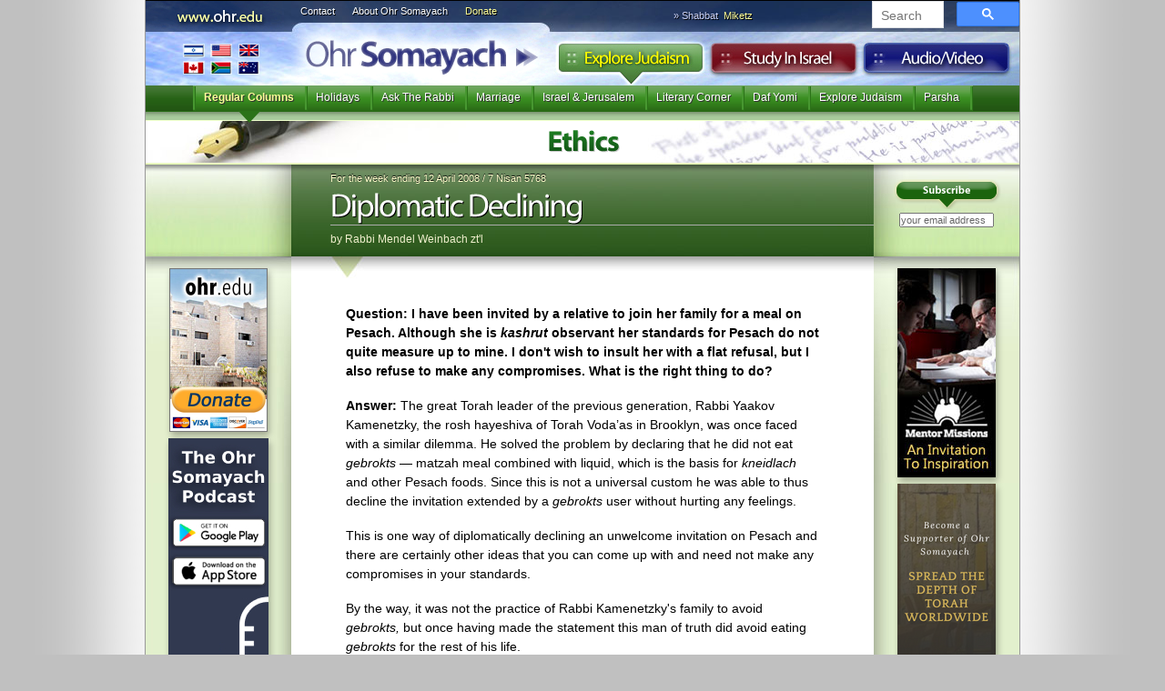

--- FILE ---
content_type: text/html
request_url: https://ohr.edu/3477
body_size: 5026
content:
<!DOCTYPE html>
<html>
<!-- -->
<head>
<!-- Google tag (gtag.js) -->
<script async src="https://www.googletagmanager.com/gtag/js?id=G-T6935R5Y5W"></script>
<script>

 window.dataLayer = window.dataLayer || [];
 function gtag(){dataLayer.push(arguments);}
 gtag('js', new Date());
 gtag('config', 'G-T6935R5Y5W');

</script>
<!-- Facebook Pixel Code -->
<script>

!function(f,b,e,v,n,t,s)
{if(f.fbq)return;n=f.fbq=function(){n.callMethod?
n.callMethod.apply(n,arguments):n.queue.push(arguments)};
if(!f._fbq)f._fbq=n;n.push=n;n.loaded=!0;n.version='2.0';
n.queue=[];t=b.createElement(e);t.async=!0;
t.src=v;s=b.getElementsByTagName(e)[0];
s.parentNode.insertBefore(t,s)}(window, document,'script',
'https://connect.facebook.net/en_US/fbevents.js');
fbq('init', '1080867223684709');
fbq('track', 'PageView');

</script>
<noscript><img height="1" width="1" style="display:none"
src="https://www.facebook.com/tr?id=1080867223684709&ev=PageView&noscript=1"
/></noscript>
<!-- End Facebook Pixel Code -->
<base href='/3477'>

<meta http-equiv="content-type" content="text/html;charset=UTF-8" />
<meta property="og:title" content="Diplomatic Declining by Rabbi Mendel Weinbach zt'l"/> 
<meta property="og:type" content="article" />
<meta property="fb:admins" content="501505005" />
<meta property="og:site_name" content="Ohr Somayach" />
<meta property="og:image" content="https://pbs.twimg.com/profile_images/494286688/Ohr-Somayach-Logo-150sq_bigger.jpg" />
<meta name="google-site-verification" content="pZffNXnGeMCmb5tFQO9arkWUv1zrt4SQ5_S1AdpnNB4" />
<title>Diplomatic Declining &laquo; Ethics &laquo; Ohr Somayach</title>
<script language="JavaScript" type="text/JavaScript">
<!--

function MM_preloadImages() { //v3.0
 var d=document; if(d.images){ if(!d.MM_p) d.MM_p=new Array();
 var i,j=d.MM_p.length,a=MM_preloadImages.arguments; for(i=0; i<a.length; i++)
 if (a[i].indexOf("#")!=0){ d.MM_p[j]=new Image; d.MM_p[j++].src=a[i];}}
}

-->
</script>
<link rel="stylesheet" type="text/css" href="/v3/js/yahoo/reset-min.css" media="screen">
<link rel="stylesheet" type="text/css" href="/v3/js/yahoo/fonts-min.css" media="screen">
<link href="/v3/i/styles.css" rel="stylesheet" type="text/css" media="screen">
<link rel="alternate" type="application/rss+xml" title="New Articles" href="https://ohr.edu/yhiy/rss.php" />
<!--[if LT IE 8]>
<script src="/v3/js/jquery.1.4.2.js" type="text/javascript"></script>
<![endif]-->
<script src="/js/cufon-yui.js" type="text/javascript"></script>
<script type="text/javascript">var isIE6 = false</script>
<!--[if LT IE 8]>
 <link rel="stylesheet" type="text/css" href="/v3/i/ie7styles.css" media="screen" />
 <script src="/iepngfix/iepngfix_tilebg.js" type="text/javascript"></script>
<![endif]-->
<!--[if LT IE 7]>
<script type="text/javascript">var isIE6 = true</script>
<![endif]-->
<link href="/v3/i/print.css" rel="stylesheet" type="text/css" media="print">
<script src="/v3/js/Myriad_Pro_400-Myriad_Pro_700.font.js" type="text/javascript"></script>
<script type="text/javascript">
	Cufon.replace('#creditbalance h3',{fontFamily: 'Myriad Condensed'});
	Cufon.replace('h1',{hover: true});
	Cufon.replace('.header h1',{textShadow: '1px 1px #000'});
	Cufon.replace('#frontpage .highlight h2',{textShadow: '1px 1px #000'});
	Cufon.replace('.explore header h1',{textShadow: '-1px -1px #000'});
	Cufon.replace('.study .header h1',{textShadow: '1px 1px #fff'});
	Cufon.replace('.study .section_listing h3',{textShadow: '1px 1px #000'});
	Cufon.replace('.section h2',{textShadow: '1px 1px #ccc',hover: true});
	Cufon.replace('.explore .section h2',{textShadow: '1px 1px #ccc',color: '-linear-gradient( #1e8223,#114b14)'});
</script>

</head>
<body>
<div id="page" class="explore">
	<div id="banner">
	<a href="/"><h1>Ohr Somayach</h1></a>
	<a href="/3477"><h3>https://ohr.edu/3477</h3></a>
	<a href="/ohr_somayach/worldwide_branches/" id="branches" title="International Branches" class="noprint">International Branches</a>
	<ul id="ohrlinks" class="noprint"><li><a href="/ohr_somayach/contact_us/" id="contact">Contact</a></li>
	<li><a href="/ohr_somayach/" id="about">About Ohr Somayach</a></li>
	<li><a href="/donate/" id="donate">Donate</a>
</li></ul>


	<script type="text/javascript">
 window.onload = function() {
 document.getElementById('gsc-i-id1').placeholder = "Search"; 
 };
 </script>


 <script async src="https://cse.google.com/cse.js?cx=5d5efa52700d3ba8e"></script>

<div id="searchbox" class="noprint">
<div class="gcse-searchbox-only"></div>

	

	
	
		<link rel="stylesheet" href="https://www.google.com/cse/style/look/default.css" type="text/css" />
	
	
	
</div>
	<div class="tabs noprint">
		<ul><li id="studytab"><a href="/study_in_israel/">Study in Israel</a></li>
		<li id="exploretab"><a href="/explore/">Explore Judaism</a></li>
		<li id="audiotab"><a href="https://audio.ohr.edu/">Audio</a></li>
		</ul>
	</div>
	
		<div id="parsha" class="noprint">&raquo; Shabbat <a href="/this_week/">Miketz</a></div>
	</div>
	
		<ul id="menu" class="noprint">
		<li class="selected"><span><a href="/explore/regular_columns/">Regular Columns</a></span></li><li ><span><a href="/explore/holidays/">Holidays</a></span></li><li ><span><a href="/explore/ask_the_rabbi/">Ask The Rabbi</a></span></li><li ><span><a href="/explore/marriage/">Marriage</a></span></li><li ><span><a href="/explore/israel_and_jerusalem/">Israel & Jerusalem</a></span></li><li ><span><a href="/explore/literary_corner/">Literary Corner</a></span></li><li ><span><a href="/explore/daf_yomi/">Daf Yomi</a></span></li><li ><span><a href="/explore/explore_judaism/">Explore Judaism</a></span></li><li ><span><a href="/explore/parsha/">Parsha</a></span></li><li class="dummy">&nbsp;</li>	</ul>

	
 <div class="section">
	 <h2 style="background-image:url(/v3/i/this_week/ethics/title.jpg)"><a href="/this_week/ethics/">Ethics</a></h2>
	 <ul class="noprint"></ul>
 </div>
 <div id="article">	
	 	 <div class="headerdiv">
 						<div id="subscribe" class="noprint">
			<form action="https://subs.ohr.edu/lists/?p=subscribe&list[4]=signup">
			<input type="hidden" name="p" value="subscribe">
			<input type="hidden" name="list[4]" value="signup">
				<input type="image" src="/v3/i/subscribe.png"><input name="email" type="text" value="your email address" onfocus="if(this.value=='your email address')this.value=''" onBlur="if(this.value=='')this.value='your email address'" >
			</form>
			</div>
						<div class="header">
				
			<!--<img src="/yhiy/img.php?i1=articles/3477.png&i2=/this_week/ethics/article.png" class="articleimage"> fix broken image aug 11, 2022-->					 <div class="date">For the week ending 12 April 2008 / 7 Nisan 5768</div>
		 		 <h1>Diplomatic Declining</h1>
		 <div class="author">by Rabbi Mendel Weinbach zt'l</div>			 		 </div>
 </div>
	 		 	 			 
	 <div id="main">
	 
	 <div id="columns">
		<div id="sidebar" class="noprint">
<a href="/donate"><img src="/furniture/prom/donate.jpg" width="108"/></a><!--<a href="http://www.rebmeirschuster.org/"><img src="/furniture/prom/meir-schuster-ad.jpg" width="108" height="200" /></a>-->

<!--<a href="https://ohr.edu/campaign.php?r=Sidebar"><img src="https://ohr.edu/iyun/img/2020.05 OHR_International Speaker Series_108x300.jpg"></a> -->

<a href="https://ohr.edu/p_redirect1.html"><img src="/image/PodcastAppBannerSide1.jpg"></img></a>
<a href="/building"><img src="/furniture/prom/newcomplex.jpg" alt="The New Complext" width="108" height="254" border="0" /></a>





<!--<a href="/virtual-bricks"><img src="/v3/i/fp/side-brick-ad.png" alt="Dedicate a Brick" width="108" border="0" /></a> -->


</div>
		<div id="sidebar2" class="noprint"><!--<img src="/furniture/prom/learning-library-vertical-s.jpg" border="0" usemap="#learninglibMap">
<map name="learninglibMap">
<area shape="poly" coords="4,198,80,182,99,285,24,297" href="http://www.seasonsofthemoon.com/how-to-buy-seasons-of-the-moon.aspx" title="Seasons of the Moon">
<area shape="poly" coords="22,193,12,131,79,119,97,216,87,219,80,182" href="http://www.targum.com/product.php/359/question-market--volume-one" title="Question Market">
<area shape="poly" coords="19,129,9,74,77,62,96,160,88,163,79,121" href="http://www.targum.com/product.php/278/the-cogut-edition" title="TalmuDigest">
<area shape="poly" coords="102,107,83,4,13,15,22,72,79,61,87,109" href="http://www.targum.com/product.php/252/love-of-the-land" title="Love of the Land">
</map>
-->

<!--<a href="http://www.newyorkshabbaton.com" target="_blank"><img src="/image/NYCshabbaton_webbanner_108px.jpg" border="0" /></a> -->

<a href="/mentors"><img src="/mentors/mentor-ad.jpg" width="108" height="230" border="0" /></a>

<!--<a href="/web/weinbach-resource-guide.htm"><img src="/furniture/prom/weinbach-resource.jpg" width="108" height="" border="0" /></a>-->

<!--<a href="http://www.brandnamepublishing.com/?page_id=525"><img src="/furniture/prom/sinclair-color-of-heaven.jpg" alt="The Color of Heaven" width="108" height="253" border="0" /></a>-->

<!--<a href="http://ohr.edu/podcast"><img src="/furniture/prom/parshapod-ad.gif" alt="Parsha Podcast" width="108" height="303" border="0" /></a>
 <a href="http://www.zyapublications.com/"><img src="/furniture/ads/adreflec2.gif" width="108" height="108" border="0"></a>
--> 
<!--<a href="http://artscroll.com/linker/ohredu/home"><img style="border: 4px solid #000;" src="https://www.artscroll.com/images/siteimages/stimulate100x70.gif" alt="Artscroll" width="100" height="70" border="0" /></a>-->
<!--<a href="https://ohr.edu/sell" target="_blank"><img src="https://ohr.edu/image/bread.jpg" alt="Library" width="108" border="0" /></a>-->
<!--<a href="https://smile.amazon.com/ch/13-3503155" target="_blank"><img src="https://ohr.edu/image/Webbanner_smile_108x300.png" alt="Library" width="108" border="0" /></a>-->

<a href="https://donations.ohr.edu/"><img src="/img/Webbanner_umbrella_108x300v2.png" alt="Become a Supporter" width="108" border="0" /></a>
<a href="https://ohr.edu/ohr_somayach/worldwide_branches/"><img src="https://ohr.edu/worldwide_branches.jpg" alt="Library" width="108" border="0" /></a>
<a href="https://ohr.edu/sefarim/"><img src="/furniture/prom/library-replenish.jpg" alt="Library" width="108" height="200" border="0" /></a><!--
<a href="http://www.mykaddish.com/" target="_blank"><img src="/furniture/prom/kaddish.jpg" alt="Kaddish" width="108" height="223" border="0" /></a>--></div>
 <div id="content">
				<!--	222x<center><a href="https://ohr.edu/livestream"><img src="https://ohr.edu/livestream/Livestream_960x200.jpg" width="640px"></a></center> -->
		 		 <div id="text">
 <p><b>Question:</b> I have been invited by a relative to join her family for a meal on Pesach. Although she is <i>kashrut</i> observant her standards for Pesach do not quite measure up to mine. I don't wish to insult her with a flat refusal, but I also refuse to make any compromises. What is the right thing to do?</p><p><b>Answer:</b> The great Torah leader of the previous generation, Rabbi Yaakov Kamenetzky, the rosh hayeshiva of Torah Voda&rsquo;as in Brooklyn, was once faced with a similar dilemma. He solved the problem by declaring that he did not eat <i>gebrokts</i> &mdash; matzah meal combined with liquid, which is the basis for <i>kneidlach</i> and other Pesach foods. Since this is not a universal custom he was able to thus decline the invitation extended by a <i>gebrokts</i> user without hurting any feelings.</p><p>This is one way of diplomatically declining an unwelcome invitation on Pesach and there are certainly other ideas that you can come up with and need not make any compromises in your standards.</p><p>By the way, it was not the practice of Rabbi Kamenetzky's family to avoid <i>gebrokts, </i>but once having made the statement this man of truth did avoid eating <i>gebrokts</i> for the rest of his life.</p> 

 <div class="noprint printbutton">
 <a href="/3477/print">Print</a>
 </div> <div style="margin:10px 0;padding:0" class="noprint">
<script src="https://connect.facebook.net/en_US/all.js#xfbml=1"></script>
</div>
 
	 </div>
 		 			 			 
			 
			 <div id="articlefooter"><p><strong>&copy; 1995-2025 Ohr Somayach International - All rights reserved.</strong></p>
			 <p>
 Articles may be distributed to another person intact without prior permission. We also encourage you to include this material in other publications, such as synagogue or school newsletters. Hardcopy or electronic. However, we ask that you contact us beforehand for permission in advance at <a href="mailto:ohr@ohr.edu">ohr@ohr.edu</a> and credit for the source as <strong>Ohr Somayach Institutions www.ohr.edu</strong></p>
			 </div>
			 
		 			 <h1 class="back_to_section noprint"><a href="/this_week/ethics/">&laquo; Back to <strong>Ethics</strong></a></h1>			 
			 
			 			 
			 			 
		
			 
 </div>

 

 </div>
	<!--baba<center><a href="https://ohr.edu/livestream"><img src="https://ohr.edu/livestream/Livestream_960x200.png" width="640px"></a></center> -->
		 <div id="pagefooter" class="noprint">
		 
	<table>
	<tr>
	 <th>Ohr Somayach</th>
	<th>Sections</th><th>Follow</th>
	</tr>
	<tr>
	 <td><a href="/ohr_somayach/">About Ohr Somayach</a> <a href="/ohr_somayach/worldwide_branches/">International Branches</a> <a href="/ohr_somayach/contact_us/">Contact Us</a><a href="/donate/">Donate</a> </td>
	<td>
	<a href="/">Home</a> <a href="/yhiy/">Explore Judaism</a> <a href="/study_in_israel/">Study In Israel</a> <a href="https://audio.ohr.edu/">Audio</a></td>
	<th>
			 
			 	<a href="https://subs.ohr.edu/lists/?p=subscribe&list[4]=signup"><img src="/v3/i/email_feed.png" alt="subscribe" width="81" height="24" border="0"></a><br>
			 	<a href="/yhiy/rss.php"><img src="/v3/i/rss.png" alt="RSS feed" width="77" height="25" border="0"></a><br>
<a href="https://twitter.com/ohredu"><img src="/v3/i/twitter.png" alt="twitter" width="81" height="25" border="0"></a><br></th>
		</tr></table>
 


 </div> 
 </div>
 
</div>

<div id="os501c3"><strong>Ohr Somayach International</strong> is a 501c3 not-for-profit corporation (<a
 href="https://ohr.edu/chicago/irs1.gif" target="_blank">letter on file</a>) EIN 13-3503155 and your <a href="/donate/">donation</a> is
 tax
 deductable.
 </div>
 
<script type="text/javascript">

Cufon.now(); 

textel = document.getElementById("text");
if(textel)
{
	textel.style.overflow = "scroll";
	if(textel.scrollWidth>textel.offsetWidth)
	{
		newwidth=textel.scrollWidth;
		if(newwidth>640)
			newwidth=640;
		textel.style.width=newwidth+"px";
	}
	textel.style.overflow = "visible";
}
MM_preloadImages('/v3/i/explore-over.jpg','/v3/i/study-over.jpg','/v3/i/audio-over.jpg','/v3/i/contact_us-over.gif','/v3/i/about_os-over.gif','/v3/i/donate-over.gif');
</script>

<script type="text/javascript">
var gaJsHost = (("https:" == document.location.protocol) ? "https://ssl." : "http://www.");
document.write(unescape("%3Cscript src='" + gaJsHost + "google-analytics.com/ga.js' type='text/javascript'%3E%3C/script%3E"));
</script>
<script type="text/javascript">
var pageTracker = _gat._getTracker("UA-335872-1");
pageTracker._trackPageview();
</script>
</body>
</html>

--- FILE ---
content_type: text/css
request_url: https://ohr.edu/v3/i/print.css
body_size: 340
content:
body
{
	font-size:80%;
}

.noprint
{
	display:none;
}

a
{
	color:#000000;
	text-decoration:none;
}

h1, h2, h3
{
	font-family: Arial, Helvetica, sans-serif;
	font-weight:normal;
}
h1, h2
{
	letter-spacing:-1px;
}
.header .articleimage
{
	display:none;
}

#banner
{
	border-bottom: 1px solid #000;
	font-family:Arial, Helvetica, sans-serif;
	font-size:80%;
	background-color:#eee;
	padding-bottom:5px;
	margin-bottom:5px;
}
#banner h1
{
	margin:0;
}
#banner h3
{
	margin:0;
}

.header
{
	margin-bottom: 0px;
}
#article #abstract
{
	font-style:italic;
	padding: 20px 0;
}
.header .date
{
	font-size:80%;
}
.header h1
{
	margin:0;
	padding:0;
	font-weight:bold;
}

#articlefooter,#os501c3
{
	border-top: 1px solid #999;
	font-size:80%;
}
.section h2
{
 background-position: 1000px 1000px;
 background-repeat:no-repeat;
 font-size:200%;
 padding:0;
 margin:0;
 border-bottom: 1px solid #999;
 padding-bottom: 4px;
 margin-bottom: 10px;
}


#text
{
	margin-top:30px;
}

--- FILE ---
content_type: application/javascript
request_url: https://ohr.edu/v3/js/Myriad_Pro_400-Myriad_Pro_700.font.js
body_size: 19978
content:
/*!
 * The following copyright notice may not be removed under any circumstances.
 * 
 * Copyright:
 * � 1992, 1994, 1997, 2000, 2004 Adobe Systems Incorporated. All rights reserved.
 * Protected by U.S. Patents D454,582.
 * 
 * Trademark:
 * Myriad is either a registered trademark or a trademark of Adobe Systems
 * Incorporated in the United States and/or other countries.
 * 
 * Full name:
 * MyriadPro-Regular
 * 
 * Designer:
 * Robert Slimbach and Carol Twombly
 * 
 * Vendor URL:
 * http://www.adobe.com/type
 * 
 * License information:
 * http://www.adobe.com/type/legal.html
 */
Cufon.registerFont({"w":513,"face":{"font-family":"myriad pro","font-weight":400,"font-stretch":"normal","units-per-em":"1000","panose-1":"2 11 5 3 3 4 3 2 2 4","ascent":"750","descent":"-250","x-height":"11","bbox":"-46 -750 970 250","underline-thickness":"50","underline-position":"-50","stemh":"67","stemv":"88","unicode-range":"U+0020-U+2122"},"glyphs":{" ":{"w":212,"k":{"T":41,"V":36,"W":36,"Y":46,"\u2018":83,"\u201c":83}},"!":{"d":"149,-193r-68,0r-14,-481r96,0xm114,11v-34,0,-58,-27,-58,-62v0,-36,25,-62,60,-62v35,0,58,26,58,62v0,35,-23,62,-60,62","w":230},"\"":{"d":"51,-692r87,0r-17,240r-54,0xm200,-692r87,0r-17,240r-53,0","w":337,"k":{"T":-17,"J":59,"M":5,"C":3,"G":3,"O":3,"Q":3,"V":-17,"W":-17,"Y":-3,"A":61,"f":-25,"g":10,"c":8,"d":8,"e":8,"o":8,"q":8,"t":-24,"v":-21,"w":-21,"y":-21,",":113,".":113,"\u2026":113}},"#":{"d":"188,-255r104,0r19,-145r-104,0xm154,0r-60,0r26,-196r-83,0r0,-59r92,0r19,-145r-87,0r0,-59r95,0r26,-191r59,0r-26,191r105,0r25,-191r59,0r-25,191r82,0r0,59r-91,0r-18,145r86,0r0,59r-95,0r-26,196r-60,0r26,-196r-104,0","w":497},"$":{"d":"281,85r-63,0r0,-100v-58,-1,-117,-19,-152,-44r24,-67v35,23,87,43,143,43v71,0,119,-41,119,-98v0,-55,-39,-89,-113,-119v-102,-40,-165,-87,-165,-174v0,-83,59,-146,150,-161r0,-100r63,0r0,97v59,2,100,18,130,35r-25,66v-21,-12,-62,-35,-126,-35v-77,0,-106,46,-106,87v0,51,37,78,124,114v103,43,155,93,155,182v0,80,-55,154,-158,170r0,104"},"%":{"d":"188,-661v90,0,149,70,149,193v0,137,-71,205,-155,205v-82,0,-151,-65,-152,-195v0,-130,70,-203,158,-203xm183,-608v-54,0,-84,65,-84,146v0,83,30,146,85,146v58,0,84,-62,84,-147v0,-80,-23,-145,-85,-145xm231,12r-56,0r383,-674r56,0xm612,-392v90,0,149,70,149,194v0,137,-71,205,-155,205v-82,0,-151,-65,-152,-196v0,-130,70,-203,158,-203xm607,-339v-54,0,-84,65,-84,147v0,83,30,146,85,146v58,0,84,-62,84,-148v0,-79,-23,-145,-85,-145","w":792},"&":{"d":"602,0r-104,0r-63,-65v-58,53,-122,76,-197,76v-131,0,-207,-88,-207,-189v0,-92,55,-155,132,-197v-30,-48,-56,-95,-56,-144v0,-83,59,-167,171,-167v84,0,149,55,149,143v0,71,-41,127,-148,180r0,4r164,187v31,-47,52,-112,65,-197r80,0v-18,106,-47,190,-97,249xm254,-55v57,0,106,-26,138,-61r-190,-213v-37,24,-87,66,-87,138v0,77,57,136,139,136xm271,-626v-55,0,-84,46,-84,98v0,49,23,86,51,122v68,-39,112,-75,112,-133v0,-41,-23,-87,-79,-87","w":605},"\u2019":{"d":"93,-682r90,-10v-23,84,-66,192,-93,238r-56,6v21,-59,48,-162,59,-234","w":207,"k":{"i":39,"T":-39,"J":78,"M":9,"C":24,"G":24,"O":24,"Q":24,"V":-31,"W":-31,"Y":-21,"A":90,"S":8,"a":18,"g":50,"m":39,"n":39,"p":39,"r":39,"c":77,"d":77,"e":77,"o":77,"q":77,"s":72,"t":11,"v":7,"w":7,"y":7,"\u2019":58,"\u201d":58,",":154,".":154,"\u2026":154," ":86}},"(":{"d":"195,-694r68,0v-73,99,-125,228,-125,410v0,178,55,305,125,405r-68,0v-63,-83,-131,-211,-131,-406v1,-196,68,-325,131,-409","w":284,"k":{"T":-48,"J":-17,"C":12,"G":12,"O":12,"Q":12,"V":-50,"W":-50,"X":-11,"Y":-41,"A":11,"j":-56}},")":{"d":"88,121r-68,0v70,-99,125,-228,125,-408v0,-180,-54,-307,-125,-407r68,0v63,82,131,211,131,407v-1,196,-68,324,-131,408","w":284},"*":{"d":"269,-686r60,35r-95,127r151,-20r0,68r-151,-19v28,45,65,81,96,123r-63,36v-22,-46,-38,-97,-63,-140r-64,141r-57,-36r95,-122r0,-3r-148,20r0,-68v48,4,103,18,147,17r-94,-123r61,-35v22,46,39,97,64,140","w":415},"+":{"d":"266,-532r64,0r0,235r226,0r0,60r-226,0r0,237r-64,0r0,-237r-226,0r0,-60r226,0r0,-235","w":596},",":{"d":"78,117r-62,7v22,-60,49,-167,60,-240r98,-10v-24,85,-68,196,-96,243","w":207,"k":{"\"":102,"'":102,"\u2018":104,"\u201c":104,"\u2019":113,"\u201d":113}},"-":{"d":"30,-302r247,0r0,64r-247,0r0,-64","w":307,"k":{"T":50,"J":20,"C":-14,"G":-14,"O":-14,"Q":-14,"V":11,"W":11,"X":22,"Y":50,"A":4,"g":-14,"c":-18,"d":-18,"e":-18,"o":-18,"q":-18,"v":5,"w":5,"y":5}},".":{"d":"110,11v-34,0,-58,-27,-58,-63v0,-36,25,-63,60,-63v35,0,59,26,59,63v0,36,-24,63,-61,63","w":207,"k":{"\"":102,"'":102,"\u2018":104,"\u201c":104,"\u2019":113,"\u201d":113}},"\/":{"d":"66,39r-67,0r278,-725r69,0","w":343},"0":{"d":"263,-661v136,0,215,122,215,329v0,221,-83,343,-226,343v-127,0,-216,-119,-216,-334v0,-219,95,-338,227,-338xm257,-593v-76,0,-132,94,-132,271v0,169,52,265,132,265v89,0,132,-105,132,-271v0,-160,-40,-265,-132,-265"},"1":{"d":"236,0r0,-568v-41,18,-76,41,-115,61r-17,-67r142,-76r75,0r0,650r-85,0"},"2":{"d":"460,0r-415,0r0,-54r69,-67v166,-158,242,-242,242,-340v0,-66,-31,-127,-128,-127v-59,0,-108,30,-138,55r-28,-62v44,-37,109,-66,183,-66v140,0,199,96,199,189v0,131,-152,277,-275,399r291,0r0,73"},"3":{"d":"42,-33r24,-67v25,15,82,40,144,40v112,0,149,-71,147,-126v-4,-108,-103,-137,-217,-130r0,-66v96,6,194,-16,194,-110v0,-52,-33,-98,-114,-98v-52,0,-102,23,-130,43r-24,-64v35,-25,101,-50,171,-50v228,-1,243,251,66,309r0,2v80,15,145,75,145,166v0,104,-82,195,-237,195v-73,0,-137,-23,-169,-44"},"4":{"d":"400,0r-83,0r0,-178r-302,0r0,-57r290,-415r95,0r0,404r91,0r0,68r-91,0r0,178xm104,-246r213,0r0,-217v0,-34,1,-68,3,-102r-3,0v-61,124,-142,208,-213,319"},"5":{"d":"160,-409v155,-17,286,45,286,198v0,127,-101,222,-242,222v-71,0,-130,-20,-162,-40r22,-67v27,16,80,36,140,36v82,0,154,-54,153,-141v0,-84,-57,-143,-186,-143v-38,0,-67,3,-91,6r42,-312r311,0r0,74r-248,0"},"6":{"d":"416,-660r0,72v-171,-4,-280,110,-292,235r2,0v31,-42,86,-76,158,-76v115,0,196,84,196,210v0,120,-81,230,-217,230v-138,0,-229,-108,-229,-277v0,-246,141,-388,382,-394xm257,-362v-63,0,-136,43,-136,118v0,107,51,187,144,187v75,0,126,-63,126,-156v0,-93,-53,-149,-134,-149"},"7":{"d":"57,-650r410,0r0,58r-283,592r-91,0r282,-577r-318,0r0,-73"},"8":{"d":"166,-339r-1,-3v-73,-34,-104,-90,-104,-146v0,-103,87,-173,202,-173v216,0,258,231,82,312r0,3v81,32,131,90,131,168v0,114,-97,189,-221,189v-136,0,-218,-80,-218,-175v0,-82,49,-141,129,-175xm257,-53v79,0,130,-49,130,-116v0,-78,-55,-117,-143,-142v-76,22,-117,73,-117,135v0,65,47,123,130,123xm258,-598v-73,0,-113,48,-113,104v-1,65,49,100,124,120v56,-19,99,-59,99,-118v0,-52,-31,-106,-110,-106"},"9":{"d":"96,10r0,-72v168,7,269,-86,293,-238r-3,0v-36,44,-88,69,-154,69v-116,0,-191,-88,-191,-199v0,-123,89,-231,222,-231v133,0,215,107,215,275v0,261,-134,394,-382,396xm253,-297v70,0,136,-33,136,-101v0,-111,-41,-196,-134,-196v-74,0,-127,66,-127,159v0,81,49,138,125,138"},":":{"d":"111,-342v-34,0,-58,-27,-58,-62v0,-37,25,-63,59,-63v36,0,59,26,59,63v0,35,-23,62,-60,62xm111,11v-34,0,-58,-27,-58,-62v0,-37,25,-63,59,-63v36,0,59,26,59,63v0,35,-23,62,-60,62","w":207},";":{"d":"78,116r-61,7v22,-60,49,-166,60,-240r97,-10v-24,86,-68,196,-96,243xm118,-342v-34,0,-58,-27,-58,-62v0,-37,25,-63,59,-63v36,0,59,26,59,63v0,35,-23,62,-60,62","w":207},"<":{"d":"66,-239r0,-54r464,-239r0,69r-391,196r0,2r391,196r0,69","w":596},"=":{"d":"556,-337r-516,0r0,-60r516,0r0,60xm556,-141r-516,0r0,-60r516,0r0,60","w":596},">":{"d":"530,-295r0,57r-464,238r0,-69r394,-196r0,-2r-394,-196r0,-69","w":596},"?":{"d":"220,-192r-79,0v-10,-76,2,-128,60,-199v44,-54,70,-92,70,-137v0,-51,-32,-85,-95,-86v-36,0,-76,12,-101,31r-24,-63v34,-24,90,-40,143,-40v115,0,167,71,167,147v0,68,-39,117,-86,174v-50,61,-64,102,-55,173xm178,11v-34,0,-58,-27,-58,-62v0,-37,25,-63,59,-63v36,0,59,26,59,63v0,35,-23,62,-60,62","w":406},"@":{"d":"448,-255r21,-112v-111,-36,-210,58,-209,172v0,44,22,76,66,76v58,0,111,-74,122,-136xm508,22r16,43v-218,109,-481,-9,-481,-273v0,-206,143,-385,365,-385v174,0,290,123,290,290v0,150,-84,238,-177,238v-40,0,-77,-26,-75,-88r-3,0v-35,59,-81,88,-141,88v-58,0,-108,-47,-108,-126v0,-124,98,-237,237,-237v42,0,81,9,107,21r-34,181v-15,76,-3,111,30,112v51,2,108,-67,108,-182v0,-146,-87,-251,-242,-251v-163,0,-300,130,-300,333v0,167,109,271,257,271v57,0,110,-12,151,-35","w":737},"A":{"d":"424,-212r-239,0r-70,212r-90,0r230,-674r104,0r230,674r-93,0xm203,-280r204,0r-67,-194v-17,-43,-22,-88,-37,-123v-25,109,-66,214,-100,317","w":612,"k":{"T":77,"J":-19,"M":4,"C":15,"G":15,"O":15,"Q":15,"U":28,"V":53,"W":53,"X":14,"Y":79,"a":-4,"f":7,"g":12,"b":3,"h":3,"k":3,"l":3,"j":4,"i":3,"m":3,"n":3,"p":3,"r":3,"c":12,"d":12,"e":12,"o":12,"q":12,"s":6,"t":10,"u":12,"v":21,"w":21,"y":21,"z":-14,"-":3,"\u2013":3,"\u2014":3,")":9,"]":9,"}":9,"\"":59,"'":59,"\u2018":60,"\u201c":60,"\u2019":49,"\u201d":49}},"B":{"d":"501,-192v0,151,-113,197,-290,198v-60,0,-106,-4,-135,-8r0,-662v96,-21,289,-27,343,34v35,26,57,66,57,119v0,66,-44,123,-114,148r0,3v64,15,139,68,139,168xm163,-606r0,218r79,0v91,0,145,-49,145,-114v0,-78,-59,-110,-147,-110v-40,0,-63,3,-77,6xm163,-323r0,257v114,14,248,-3,246,-127v-1,-116,-119,-138,-246,-130","w":542,"k":{"T":9,"V":-4,"W":-4,"Y":15,"c":-4,"d":-4,"e":-4,"o":-4,"q":-4,"v":-4,"w":-4,"y":-4,"-":-5,"\u2013":-5,"\u2014":-5,"\u2019":-8,"\u201d":-8,",":13,".":13,"\u2026":13}},"C":{"d":"529,-91r17,70v-31,16,-96,32,-178,32v-190,0,-332,-120,-332,-342v0,-212,143,-354,352,-354v83,0,137,18,160,30r-22,71v-32,-16,-79,-28,-135,-28v-158,0,-263,101,-263,278v0,166,95,271,258,271v54,0,108,-11,143,-28","w":580,"k":{"T":-28,"J":-4,"C":21,"G":21,"O":21,"Q":21,"V":-12,"W":-12,"Y":-3,"A":-4,"a":7,"i":3,"m":3,"n":3,"p":3,"r":3,"c":11,"d":11,"e":11,"o":11,"q":11,"u":12,"v":20,"w":20,"y":20,"z":-4,")":-17,"]":-17,"}":-17,"\u2019":-19,"\u201d":-19}},"D":{"d":"630,-353v0,236,-146,361,-396,359v-63,0,-114,-3,-158,-8r0,-662v53,-9,116,-15,185,-15v238,2,369,103,369,326xm163,-601r0,533v22,3,54,4,88,4v187,0,287,-104,287,-286v0,-159,-89,-260,-273,-260v-45,0,-79,4,-102,9","w":666,"k":{"T":25,"X":27,"Y":28,"A":14,"f":-16,"g":-6,"j":-5,"c":-4,"d":-4,"e":-4,"o":-4,"q":-4,"t":-17,"u":-3,"v":-14,"w":-14,"y":-14,"z":3,"x":5,"-":-14,"\u2013":-14,"\u2014":-14,")":7,"]":7,"}":7,"\u2019":-9,"\u201d":-9,",":34,".":34,"\u2026":34}},"E":{"d":"424,-388r0,72r-261,0r0,243r292,0r0,73r-380,0r0,-674r365,0r0,73r-277,0r0,213r261,0","w":492,"k":{"T":-16,"J":-18,"V":-9,"W":-9,"Y":-3,"g":6,"c":4,"d":4,"e":4,"o":4,"q":4,"t":3,"u":7,"v":7,"w":7,"y":7,"z":-3,",":4,".":4,"\u2026":4}},"F":{"d":"75,0r0,-674r363,0r0,73r-275,0r0,224r254,0r0,72r-254,0r0,305r-88,0","w":487,"k":{"J":85,"M":18,"A":78,"a":45,"g":16,"b":17,"h":17,"k":17,"l":17,"i":26,"m":26,"n":26,"p":26,"r":26,"c":31,"d":31,"e":31,"o":31,"q":31,"u":35,"v":21,"w":21,"y":21,":":13,";":13,"\u2018":7,"\u201c":7,"\u2019":3,"\u201d":3,",":97,".":97,"\u2026":97}},"G":{"d":"382,7v-205,0,-346,-128,-346,-340v0,-201,139,-348,365,-348v78,0,140,17,169,31r-22,71v-36,-17,-81,-29,-149,-29v-164,0,-271,102,-271,271v0,171,102,272,260,272v57,0,96,-8,116,-18r0,-201r-136,0r0,-70r222,0r0,324v-39,15,-117,37,-208,37","w":646,"k":{"a":-8,"c":-5,"d":-5,"e":-5,"o":-5,"q":-5,"\u2019":4,"\u201d":4}},"H":{"d":"75,-674r88,0r0,282r326,0r0,-282r88,0r0,674r-88,0r0,-316r-326,0r0,316r-88,0r0,-674","w":652,"k":{"Y":7,"f":-10,"b":-10,"h":-10,"k":-10,"l":-10,"j":-8,"i":-10,"m":-10,"n":-10,"p":-10,"r":-10,"t":-16,"v":-9,"w":-9,"y":-9,"z":-11,"x":-5,"\u2019":5,"\u201d":5}},"I":{"d":"75,-674r88,0r0,674r-88,0r0,-674","w":239,"k":{"Y":7,"f":-10,"b":-10,"h":-10,"k":-10,"l":-10,"j":-8,"i":-10,"m":-10,"n":-10,"p":-10,"r":-10,"t":-16,"v":-9,"w":-9,"y":-9,"z":-11,"x":-5,"\u2019":5,"\u201d":5}},"J":{"d":"213,-230r0,-444r88,0r0,451v2,220,-140,261,-297,218r12,-71v107,31,197,15,197,-154","w":370,"k":{"v":-10,"w":-10,"y":-10,")":-42,"]":-42,"}":-42,"\u2019":-8,"\u201d":-8,",":12,".":12,"\u2026":12}},"K":{"d":"76,0r0,-674r87,0r0,325r3,0v82,-115,172,-215,259,-325r108,0r-244,286r263,388r-103,0r-221,-331r-65,74r0,257r-87,0","w":542,"k":{"T":-21,"J":-38,"C":17,"G":17,"O":17,"Q":17,"V":-15,"W":-15,"Y":7,"A":-10,"Z":-20,"a":-16,"g":5,"b":-10,"h":-10,"k":-10,"l":-10,"i":-10,"m":-10,"n":-10,"p":-10,"r":-10,"u":6,"v":16,"w":16,"y":16,":":-22,";":-22,"-":18,"\u2013":18,"\u2014":18,")":-23,"]":-23,"}":-23,"\u2018":4,"\u201c":4,"\u2019":-9,"\u201d":-9,",":-17,".":-17,"\u2026":-17}},"L":{"d":"75,0r0,-674r88,0r0,601r288,0r0,73r-376,0","w":472,"k":{"T":88,"J":-11,"C":39,"G":39,"O":39,"Q":39,"U":36,"V":59,"W":59,"Y":84,"c":14,"d":14,"e":14,"o":14,"q":14,"t":4,"u":15,"v":27,"w":27,"y":27,"-":42,"\u2013":42,"\u2014":42,"\"":98,"'":98,"\u2018":117,"\u201c":117,"\u2019":103,"\u201d":103}},"M":{"d":"660,0r-16,-296v-5,-94,-11,-208,-11,-291r-2,0v-24,78,-51,163,-85,256r-119,327r-66,0r-110,-321v-34,-95,-55,-186,-79,-262v-2,84,-7,196,-13,298r-18,289r-83,0r47,-674r111,0r115,326v30,82,47,161,70,227v48,-177,130,-379,192,-553r111,0r42,674r-86,0","w":804,"k":{"T":10,"A":10,"a":-6,"j":-10,"i":-12,"m":-12,"n":-12,"p":-12,"r":-12,"c":-6,"d":-6,"e":-6,"o":-6,"q":-6,"u":-3,"v":-7,"w":-7,"y":-7,"-":-6,"\u2013":-6,"\u2014":-6,"\u2018":4,"\u201c":4,"\u2019":5,"\u201d":5}},"N":{"d":"158,0r-82,0r0,-674r96,0r215,341v49,79,89,150,120,219r3,-1v-15,-169,-8,-372,-10,-559r82,0r0,674r-88,0r-214,-342v-47,-75,-92,-152,-125,-225r-3,1v5,85,6,166,6,278r0,288","w":658,"k":{"Y":7,"f":-10,"b":-10,"h":-10,"k":-10,"l":-10,"j":-8,"i":-10,"m":-10,"n":-10,"p":-10,"r":-10,"t":-16,"v":-9,"w":-9,"y":-9,"z":-11,"x":-5,"\u2019":5,"\u201d":5}},"O":{"d":"348,-686v185,0,304,141,304,342v0,231,-141,355,-313,355v-179,0,-303,-139,-303,-343v0,-214,132,-354,312,-354xm345,-615v-145,0,-217,134,-217,281v0,145,78,274,216,274v138,0,216,-127,216,-280v0,-135,-70,-275,-215,-275","w":689,"k":{"T":25,"X":27,"Y":28,"A":14,"f":-16,"g":-6,"j":-5,"c":-4,"d":-4,"e":-4,"o":-4,"q":-4,"t":-17,"u":-3,"v":-14,"w":-14,"y":-14,"z":3,"x":5,"-":-14,"\u2013":-14,"\u2014":-14,")":7,"]":7,"}":7,"\u2019":-9,"\u201d":-9,",":34,".":34,"\u2026":34}},"P":{"d":"491,-482v5,172,-156,239,-328,212r0,270r-87,0r0,-666v42,-7,97,-13,167,-13v153,1,244,59,248,197xm163,-603r0,262v19,5,43,7,72,7v105,0,169,-52,169,-143v0,-90,-64,-133,-159,-133v-38,0,-67,3,-82,7","w":532,"k":{"J":74,"M":12,"X":13,"Y":9,"A":84,"Z":30,"a":26,"g":24,"b":5,"h":5,"k":5,"l":5,"i":16,"m":16,"n":16,"p":16,"r":16,"c":25,"d":25,"e":25,"o":25,"q":25,"s":22,"t":-6,"u":15,"v":-4,"w":-4,"y":-4,":":11,";":11,"-":17,"\u2013":17,"\u2014":17,"\u2018":-6,"\u201c":-6,"\u2019":-21,"\u201d":-21,",":140,".":140,"\u2026":140}},"Q":{"d":"632,99v-108,-26,-199,-63,-299,-88v-161,-6,-297,-124,-297,-342v0,-216,131,-355,313,-355v184,0,303,142,303,341v0,174,-80,284,-192,324r0,4v67,17,140,33,197,43xm344,-60v138,0,216,-127,216,-280v0,-136,-70,-275,-213,-275v-147,0,-219,136,-219,282v0,144,78,273,216,273","w":689,"k":{"T":25,"X":27,"Y":28,"A":14,"f":-16,"g":-6,"j":-5,"c":-4,"d":-4,"e":-4,"o":-4,"q":-4,"t":-17,"u":-3,"v":-14,"w":-14,"y":-14,"z":3,"x":5,"-":-14,"\u2013":-14,"\u2014":-14,")":7,"]":7,"}":7,"\u2019":-9,"\u201d":-9,",":34,".":34,"\u2026":34}},"R":{"d":"243,-679v155,-1,248,50,248,184v0,88,-56,147,-126,171r0,3v51,18,82,66,98,136v22,94,38,159,52,185r-90,0v-11,-20,-27,-77,-44,-161v-24,-124,-88,-137,-218,-131r0,292r-87,0r0,-665v44,-8,108,-14,167,-14xm163,-604r0,246r89,0v93,0,152,-51,152,-128v0,-87,-63,-125,-155,-125v-42,0,-71,3,-86,7","w":538,"k":{"T":-9,"C":-3,"G":-3,"O":-3,"Q":-3,"V":-16,"W":-16,"X":-5,"Y":11,"A":-5,"a":-12,"b":-9,"h":-9,"k":-9,"l":-9,"i":-10,"m":-10,"n":-10,"p":-10,"r":-10,"c":-4,"d":-4,"e":-4,"o":-4,"q":-4,"t":-19,"v":-14,"w":-14,"y":-14,"\u2019":-9,"\u201d":-9}},"S":{"d":"42,-33r23,-73v39,25,95,44,155,44v89,0,141,-47,141,-115v0,-62,-36,-99,-127,-133v-110,-40,-178,-98,-178,-192v0,-105,87,-183,218,-183v68,0,119,16,148,33r-24,71v-21,-13,-66,-32,-127,-32v-92,0,-127,55,-127,101v0,63,41,94,134,130v114,44,171,99,171,198v0,104,-76,195,-235,195v-65,0,-136,-20,-172,-44","w":493,"k":{"a":-3,"j":4,"c":-6,"d":-6,"e":-6,"o":-6,"q":-6,"t":3,"v":8,"w":8,"y":8,"-":-5,"\u2013":-5,"\u2014":-5,"\u2018":8,"\u201c":8,"\u2019":12,"\u201d":12}},"T":{"d":"204,0r0,-600r-205,0r0,-74r499,0r0,74r-206,0r0,600r-88,0","w":497,"k":{"i":45,"T":-38,"J":43,"C":27,"G":27,"O":27,"Q":27,"V":-40,"W":-40,"X":-22,"Y":-28,"A":75,"S":6,"a":64,"g":64,"b":7,"h":7,"k":7,"l":7,"m":45,"n":45,"p":45,"r":45,"c":71,"d":71,"e":71,"o":71,"q":71,"s":53,"u":45,"v":40,"w":40,"y":40,"z":51,"x":34,":":26,";":26,"-":51,"\u2013":51,"\u2014":51,")":-60,"]":-60,"}":-60,"\"":-17,"'":-17,"\u2019":-34,"\u201d":-34,",":60,".":60,"\u2026":60}},"U":{"d":"75,-674r88,0r0,400v0,150,67,214,157,214v99,0,164,-66,164,-214r0,-400r88,0r0,394v0,207,-109,291,-255,291v-138,0,-242,-78,-242,-288r0,-397","w":647,"k":{"A":34,"a":4,"f":-7,"s":6,"t":-4,"v":3,"w":3,"y":3,"z":5,"x":7,"\u2019":5,"\u201d":5,",":27,".":27,"\u2026":27}},"V":{"d":"320,0r-96,0r-221,-674r95,0r105,332v28,91,53,173,72,252r2,0v49,-191,130,-396,191,-584r93,0","w":558,"k":{"T":-33,"J":23,"V":-16,"W":-16,"A":57,"a":33,"g":9,"b":5,"h":5,"k":5,"l":5,"i":16,"m":16,"n":16,"p":16,"r":16,"c":33,"d":33,"e":33,"o":33,"q":33,"s":25,"t":-9,"u":18,"v":4,"w":4,"y":4,"z":3,":":16,";":16,"-":14,"\u2013":14,"\u2014":14,")":-55,"]":-55,"}":-55,"\"":-19,"'":-19,"\u2018":-8,"\u201c":-8,"\u2019":-27,"\u201d":-27,",":55,".":55,"\u2026":55}},"W":{"d":"277,0r-91,0r-171,-674r92,0r80,341v20,84,38,168,50,233r2,0v34,-179,100,-394,145,-574r91,0r82,342v21,79,33,165,49,231v14,-74,33,-149,54,-233r89,-340r89,0r-191,674r-91,0r-85,-351v-23,-85,-31,-156,-46,-220v-33,180,-102,391,-148,571","w":846,"k":{"T":-33,"J":23,"V":-16,"W":-16,"A":57,"a":33,"g":9,"b":5,"h":5,"k":5,"l":5,"i":16,"m":16,"n":16,"p":16,"r":16,"c":33,"d":33,"e":33,"o":33,"q":33,"s":25,"t":-9,"u":18,"v":4,"w":4,"y":4,"z":3,":":16,";":16,"-":14,"\u2013":14,"\u2014":14,")":-55,"]":-55,"}":-55,"\"":-19,"'":-19,"\u2018":-8,"\u201c":-8,"\u2019":-27,"\u201d":-27,",":55,".":55,"\u2026":55}},"X":{"d":"546,0r-101,0r-164,-282r-2,0r-154,282r-100,0r206,-341r-198,-333r101,0r151,272r3,0v44,-91,102,-183,152,-272r101,0r-205,328","w":571,"k":{"T":-8,"J":-4,"C":29,"G":29,"O":29,"Q":29,"V":-9,"W":-9,"X":15,"Y":-5,"A":9,"a":6,"c":11,"d":11,"e":11,"o":11,"q":11,"u":8,"v":19,"w":19,"y":19,"-":21,"\u2013":21,"\u2014":21,"\u2018":6,"\u201c":6}},"Y":{"d":"314,0r-88,0r0,-286r-214,-388r100,0r95,186v25,51,46,92,67,139r2,0v46,-105,112,-221,165,-325r98,0r-225,387r0,287","w":541,"k":{"T":-34,"J":54,"M":10,"C":36,"G":36,"O":36,"Q":36,"V":-29,"W":-29,"X":3,"Y":-3,"A":81,"S":13,"B":7,"D":7,"E":7,"F":7,"H":7,"I":7,"K":7,"L":7,"N":7,"P":7,"R":7,"a":70,"g":40,"b":9,"h":9,"k":9,"l":9,"i":13,"m":13,"n":13,"p":13,"r":13,"c":76,"d":76,"e":76,"o":76,"q":76,"s":52,"t":19,"u":53,"v":29,"w":29,"y":29,"z":25,"x":26,":":33,";":33,"-":51,"\u2013":51,"\u2014":51,")":-56,"]":-56,"}":-56,"\"":-8,"'":-8,"\u2018":5,"\u201c":5,"\u2019":-15,"\u201d":-15,",":95,".":95,"\u2026":95}},"Z":{"d":"30,0r0,-51r373,-547r0,-3r-341,0r0,-73r455,0r0,53r-372,545r0,3r377,0r0,73r-492,0","w":553,"k":{"J":-8,"C":21,"G":21,"O":21,"Q":21,"X":6,"c":12,"d":12,"e":12,"o":12,"q":12,"u":7,"v":9,"w":9,"y":9,"-":27,"\u2013":27,"\u2014":27,"\u2018":5,"\u201c":5}},"[":{"d":"264,112r-183,0r0,-798r183,0r0,55r-114,0r0,688r114,0r0,55","w":284,"k":{"T":-48,"J":-17,"C":12,"G":12,"O":12,"Q":12,"V":-50,"W":-50,"X":-11,"Y":-41,"A":11,"j":-56}},"\\":{"d":"342,39r-68,0r-272,-725r68,0","w":341},"]":{"d":"20,-686r183,0r0,798r-183,0r0,-55r114,0r0,-688r-114,0r0,-55","w":284},"^":{"d":"536,-189r-70,0r-167,-388r-2,0r-167,388r-69,0r206,-461r63,0","w":596},"_":{"d":"0,75r500,0r0,50r-500,0r0,-50","w":500},"\u2018":{"d":"125,-458r-90,10v23,-84,66,-192,93,-238r56,-6v-21,59,-48,162,-59,234","w":207,"k":{"i":23,"T":-40,"J":82,"M":3,"C":16,"G":16,"O":16,"Q":16,"V":-28,"W":-28,"X":-3,"Y":-19,"A":68,"a":35,"g":62,"b":-6,"h":-6,"k":-6,"l":-6,"m":23,"n":23,"p":23,"r":23,"c":65,"d":65,"e":65,"o":65,"q":65,"s":33,"t":-5,"u":27,"v":-4,"w":-4,"y":-4,"z":5,"x":-5,"\u2018":58,"\u201c":58,",":125,".":125,"\u2026":125}},"a":{"d":"229,-494v266,0,156,268,191,494r-79,0r-7,-61r-3,0v-27,38,-79,72,-148,72v-98,0,-148,-69,-148,-139v0,-117,104,-181,291,-180v1,-52,-6,-121,-110,-121v-46,0,-93,13,-127,36r-20,-59v40,-25,99,-42,160,-42xm205,-54v74,0,123,-44,123,-109r0,-84v-96,-2,-205,15,-205,109v0,58,38,84,82,84","w":482},"b":{"d":"73,-125r0,-585r87,0r0,304r2,0v31,-54,87,-88,165,-88v121,0,205,100,205,246v0,173,-110,259,-218,259v-72,0,-124,-31,-165,-90r-5,79r-75,0v2,-33,4,-82,4,-125xm298,-425v-69,0,-135,57,-138,145r0,86v3,83,63,135,136,135v93,0,147,-75,147,-186v0,-97,-50,-180,-145,-180","w":569,"k":{"T":40,"v":7,"w":7,"y":7,"z":7,"x":14,"-":-15,"\u2013":-15,"\u2014":-15,")":3,"]":3,"}":3,"\"":11,"'":11,"\u2019":33,"\u201d":33,",":24,".":24,"\u2026":24}},"c":{"d":"403,-83r15,66v-23,11,-74,28,-139,28v-146,0,-241,-99,-241,-247v0,-149,102,-258,260,-258v52,0,98,13,122,26r-20,67v-21,-11,-54,-23,-102,-23v-111,0,-171,83,-171,183v0,112,72,181,168,181v50,0,83,-12,108,-23","w":448,"k":{"T":12,"f":-3,"c":6,"d":6,"e":6,"o":6,"q":6,"t":-13,"v":-18,"w":-18,"y":-18,"-":-5,"\u2013":-5,"\u2014":-5,"\u2018":-18,"\u201c":-18,"\u2019":-17,"\u201d":-17,",":10,".":10,"\u2026":10}},"d":{"d":"403,-710r87,0r0,585v0,43,2,92,4,125r-78,0r-4,-84r-3,0v-26,54,-84,95,-163,95v-117,0,-208,-99,-208,-246v-1,-161,100,-259,217,-259v77,0,122,38,148,73r0,-289xm270,-60v69,0,133,-55,133,-143r0,-84v-1,-82,-53,-138,-131,-138v-91,0,-145,80,-145,186v0,98,49,179,143,179","w":564,"k":{"\u2019":-6,"\u201d":-6,",":10,".":10,"\u2026":10}},"e":{"d":"462,-226r-340,0v2,119,77,168,166,168v63,0,102,-11,134,-25r16,63v-31,14,-85,31,-162,31v-149,0,-238,-99,-238,-245v0,-146,86,-260,227,-260v175,0,210,147,197,268xm123,-289r257,0v1,-55,-23,-142,-122,-142v-90,0,-128,81,-135,142","w":501,"k":{"T":33,"x":3,"-":-28,"\u2013":-28,"\u2014":-28,"\u2019":25,"\u201d":25,",":12,".":12,"\u2026":12}},"f":{"d":"169,0r-87,0r0,-417r-67,0r0,-67r67,0v-2,-81,12,-147,56,-192v48,-49,132,-55,193,-31r-12,68v-13,-6,-30,-11,-56,-11v-84,0,-97,79,-94,166r117,0r0,67r-117,0r0,417","w":292,"k":{"g":12,"c":13,"d":13,"e":13,"o":13,"q":13,"s":9,"t":-11,":":-32,";":-32,")":-103,"]":-103,"}":-103,"\"":-56,"'":-56,"\u2018":-49,"\u201c":-49,"\u2019":-66,"\u201d":-66,",":33,".":33,"\u2026":33}},"g":{"d":"491,-484v-8,116,-4,284,-4,413v0,112,-22,180,-69,222v-87,78,-242,73,-338,18r22,-68v32,21,82,39,142,39v90,0,156,-47,156,-170v0,-17,4,-40,-2,-53v-26,45,-79,81,-154,81v-120,0,-206,-102,-206,-236v0,-164,107,-256,219,-256v86,0,127,46,153,83r3,-73r78,0xm270,-69v69,0,129,-54,129,-137r0,-87v-3,-81,-51,-133,-128,-133v-84,0,-144,71,-144,183v0,95,49,174,143,174","w":559,"k":{"T":32,"f":-4,"i":6,"m":6,"n":6,"p":6,"r":6,"\u2019":22,"\u201d":22,",":15,".":15,"\u2026":15}},"h":{"d":"285,-421v-70,0,-124,52,-124,129r0,292r-88,0r0,-710r88,0r0,303r2,0v26,-48,82,-86,153,-87v65,0,169,40,169,206r0,288r-88,0r0,-278v0,-78,-29,-143,-112,-143","w":555,"k":{"T":50,"t":4,"v":13,"w":13,"y":13,"\"":7,"'":7,"\u2019":33,"\u201d":33}},"i":{"d":"161,0r-88,0r0,-484r88,0r0,484xm117,-675v32,0,54,24,54,55v0,30,-21,54,-56,54v-32,0,-53,-24,-53,-54v0,-30,22,-55,55,-55","w":234,"k":{"\u2019":-7,"\u201d":-7}},"j":{"d":"-36,211r-10,-69v41,-3,75,-14,96,-38v24,-27,34,-65,34,-181r0,-407r88,0r0,441v0,94,-15,155,-58,199v-39,39,-103,55,-150,55xm128,-675v33,0,54,25,54,55v0,29,-20,54,-56,54v-32,0,-53,-25,-53,-54v0,-30,22,-55,55,-55","w":243,"k":{"\u2019":-7,"\u201d":-7,",":11,".":11,"\u2026":11}},"k":{"d":"160,-710r0,448v16,-14,29,-38,44,-55r143,-167r105,0r-186,199r213,285r-108,0r-166,-232r-45,50r0,182r-87,0r0,-710r87,0","w":469,"k":{"T":19,"a":-18,"b":-17,"h":-17,"k":-17,"l":-17,"i":-17,"m":-17,"n":-17,"p":-17,"r":-17,"u":-4,"v":-13,"w":-13,"y":-13,":":-10,";":-10,"-":10,"\u2013":10,"\u2014":10,"\u2019":-24,"\u201d":-24,",":-14,".":-14,"\u2026":-14}},"l":{"d":"73,0r0,-710r88,0r0,710r-88,0","w":236,"k":{"\u2019":-6,"\u201d":-6,",":10,".":10,"\u2026":10}},"m":{"d":"275,-422v-68,0,-116,58,-116,131r0,291r-86,0r0,-353v0,-51,-2,-91,-4,-131r77,0r4,79r3,0v27,-46,72,-89,153,-89v67,0,113,44,138,97v34,-57,78,-97,161,-97v65,0,160,42,160,210r0,284r-86,0r0,-273v0,-94,-35,-149,-105,-149v-65,0,-112,52,-112,123r0,299r-86,0r0,-290v0,-77,-34,-132,-101,-132","w":834,"k":{"T":50,"t":4,"v":13,"w":13,"y":13,"\"":7,"'":7,"\u2019":33,"\u201d":33}},"n":{"d":"285,-422v-70,0,-124,53,-124,131r0,291r-88,0r0,-353v0,-51,-1,-91,-4,-131r78,0v4,25,0,58,7,80v24,-45,80,-90,160,-90v67,0,171,40,171,206r0,288r-88,0r0,-279v0,-78,-29,-143,-112,-143","w":555,"k":{"T":50,"t":4,"v":13,"w":13,"y":13,"\"":7,"'":7,"\u2019":33,"\u201d":33}},"o":{"d":"278,-494v139,0,233,101,233,248v0,179,-125,257,-241,257v-130,0,-232,-96,-232,-249v0,-161,107,-256,240,-256xm276,-428v-103,0,-148,96,-148,187v0,106,60,186,146,186v84,0,147,-79,147,-188v0,-82,-41,-185,-145,-185","w":549,"k":{"T":40,"v":7,"w":7,"y":7,"z":7,"x":14,"-":-15,"\u2013":-15,"\u2014":-15,")":3,"]":3,"}":3,"\"":11,"'":11,"\u2019":33,"\u201d":33,",":24,".":24,"\u2026":24}},"p":{"d":"73,198r0,-524v0,-62,-2,-112,-4,-158r78,0v4,26,0,60,7,83v35,-59,93,-93,172,-93v118,0,206,99,206,245v0,174,-107,260,-221,260v-66,0,-118,-31,-151,-76r0,263r-87,0xm299,-424v-71,0,-134,58,-139,143r0,84v1,86,63,139,136,139v93,0,147,-76,147,-187v0,-96,-51,-179,-144,-179","w":569,"k":{"T":40,"v":7,"w":7,"y":7,"z":7,"x":14,"-":-15,"\u2013":-15,"\u2014":-15,")":3,"]":3,"}":3,"\"":11,"'":11,"\u2019":33,"\u201d":33,",":24,".":24,"\u2026":24}},"q":{"d":"403,198r0,-272r-2,0v-27,47,-80,85,-158,85v-113,0,-205,-97,-205,-244v0,-182,117,-261,219,-261v77,0,123,40,151,83r3,-73r83,0v-2,40,-4,83,-4,133r0,549r-87,0xm270,-59v69,1,133,-55,133,-138r0,-91v-2,-81,-53,-136,-130,-136v-91,0,-146,77,-146,185v0,97,46,180,143,180","w":563,"k":{"T":31,"\u2019":22,"\u201d":22,",":8,".":8,"\u2026":8}},"r":{"d":"312,-409v-96,-15,-151,51,-151,151r0,258r-88,0r0,-333v0,-57,-1,-106,-4,-151r77,0r4,96r3,0v27,-72,82,-115,159,-104r0,83","w":327,"k":{"T":14,"a":5,"f":-30,"g":8,"b":-4,"h":-4,"k":-4,"l":-4,"i":-4,"m":-4,"n":-4,"p":-4,"r":-4,"c":10,"d":10,"e":10,"o":10,"q":10,"t":-24,"v":-25,"w":-25,"y":-25,"z":-9,"x":-18,":":-9,";":-9,"-":5,"\u2013":5,"\u2014":5,"\u2018":-20,"\u201c":-20,"\u2019":-30,"\u201d":-30,",":53,".":53,"\u2026":53}},"s":{"d":"40,-23r21,-66v27,16,73,34,117,34v63,0,93,-31,93,-72v0,-42,-25,-64,-89,-88v-88,-32,-129,-79,-129,-137v0,-78,64,-142,167,-142v49,0,92,13,118,30r-21,64v-19,-12,-54,-29,-99,-29v-52,0,-80,30,-80,66v0,40,28,59,91,83v83,32,127,73,127,145v0,86,-67,146,-180,146v-53,0,-102,-14,-136,-34","w":396,"k":{"T":24,"\u2019":17,"\u201d":17,",":11,".":11,"\u2026":11}},"t":{"d":"222,11v-95,-2,-129,-61,-129,-164r0,-264r-75,0r0,-67r75,0r0,-90r86,-26r0,116r126,0r0,67r-126,0r0,261v0,60,17,94,66,94v24,0,38,-2,51,-6r4,67v-17,6,-44,12,-78,12","w":331,"k":{"g":6,"c":6,"d":6,"e":6,"o":6,"q":6,"v":-9,"w":-9,"y":-9,"-":5,"\u2013":5,"\u2014":5,"\u2018":-7,"\u201c":-7,"\u2019":-21,"\u201d":-21,",":3,".":3,"\u2026":3}},"u":{"d":"266,-62v75,0,124,-51,124,-126r0,-296r88,0r0,351v0,51,1,95,4,133r-78,0v-4,-25,0,-58,-7,-79v-22,39,-74,90,-160,90v-76,0,-167,-43,-167,-212r0,-283r88,0r0,267v0,92,29,155,108,155","w":551,"k":{"T":31,"\u2019":22,"\u201d":22,",":8,".":8,"\u2026":8}},"v":{"d":"13,-484r94,0r95,271v16,45,29,85,39,125r3,0v11,-40,25,-80,41,-125r94,-271r92,0r-190,484r-84,0","w":481,"k":{"T":30,"a":4,"g":10,"c":10,"d":10,"e":10,"o":10,"q":10,"s":6,"v":-12,"w":-12,"y":-12,":":-24,";":-24,"-":4,"\u2013":4,"\u2014":4,"\u2018":-27,"\u201c":-27,"\u2019":-30,"\u201d":-30,",":39,".":39,"\u2026":39}},"w":{"d":"18,-484r90,0r65,246v13,54,26,104,35,154r3,0v33,-135,82,-270,122,-400r74,0r75,242v18,58,32,109,43,158r3,0v24,-132,72,-272,106,-400r87,0r-156,484r-80,0r-74,-231v-19,-53,-28,-107,-45,-159v-30,141,-80,260,-122,390r-80,0","w":736,"k":{"T":30,"a":4,"g":10,"c":10,"d":10,"e":10,"o":10,"q":10,"s":6,"v":-12,"w":-12,"y":-12,":":-24,";":-24,"-":4,"\u2013":4,"\u2014":4,"\u2018":-27,"\u201c":-27,"\u2019":-30,"\u201d":-30,",":39,".":39,"\u2026":39}},"x":{"d":"16,-484r98,0r119,182r2,0r116,-182r96,0r-165,234r169,250r-99,0r-72,-109v-21,-27,-33,-59,-54,-84v-37,66,-81,129,-121,193r-97,0r172,-247","w":463,"k":{"T":22,"c":15,"d":15,"e":15,"o":15,"q":15,"s":6,"t":-13,"v":-15,"w":-15,"y":-15,"-":6,"\u2013":6,"\u2014":6,"\u2019":-25,"\u201d":-25}},"y":{"d":"36,147v69,-24,130,-77,158,-162v0,-5,-2,-12,-7,-23r-178,-446r96,0r105,286v14,31,21,74,34,99v9,-29,19,-66,31,-101r96,-284r93,0v-81,193,-181,547,-298,648v-44,37,-86,52,-108,56","w":471,"k":{"T":30,"a":4,"g":10,"c":10,"d":10,"e":10,"o":10,"q":10,"s":6,"v":-12,"w":-12,"y":-12,":":-24,";":-24,"-":4,"\u2013":4,"\u2014":4,"\u2018":-27,"\u201c":-27,"\u2019":-30,"\u201d":-30,",":39,".":39,"\u2026":39}},"z":{"d":"18,0r0,-51r218,-285v21,-27,45,-49,64,-78r-262,0r0,-70r368,0r0,55r-216,281v-20,28,-43,51,-62,78r282,0r0,70r-392,0","w":428,"k":{"T":20,"c":7,"d":7,"e":7,"o":7,"q":7,"v":-24,"w":-24,"y":-24,"\u2019":-29,"\u201d":-29}},"{":{"d":"93,-25v0,-53,16,-110,16,-163v0,-32,-10,-75,-81,-75r0,-51v142,-7,60,-146,65,-241v5,-99,68,-135,166,-131r0,55v-68,-4,-98,26,-97,86v1,49,14,97,15,147v2,67,-32,93,-73,110v45,12,73,45,73,109v0,97,-57,249,82,236r0,55v-97,4,-166,-28,-166,-137","w":284,"k":{"T":-48,"J":-17,"C":12,"G":12,"O":12,"Q":12,"V":-50,"W":-50,"X":-11,"Y":-41,"A":11,"j":-56}},"|":{"d":"86,-750r67,0r0,1000r-67,0r0,-1000","w":239},"}":{"d":"191,-555v0,54,-16,111,-16,167v0,35,10,74,81,74r0,51v-141,10,-61,141,-65,238v-5,109,-69,141,-166,137r0,-55v66,4,98,-25,97,-87v0,-51,-14,-98,-15,-149v-2,-67,32,-94,73,-111v-45,-12,-73,-44,-73,-108v0,-96,59,-245,-82,-233r0,-55v98,-4,165,32,166,131","w":284},"~":{"d":"433,-207v-63,0,-199,-86,-265,-88v-36,0,-58,25,-59,85r-60,0v-3,-100,50,-151,119,-151v64,0,197,87,266,87v36,0,53,-29,54,-84r59,0v5,111,-52,151,-114,151","w":596},"'":{"d":"51,-692r87,0r-17,240r-54,0","w":188,"k":{"T":-17,"J":59,"M":5,"C":3,"G":3,"O":3,"Q":3,"V":-17,"W":-17,"Y":-3,"A":61,"f":-25,"g":10,"c":8,"d":8,"e":8,"o":8,"q":8,"t":-24,"v":-21,"w":-21,"y":-21,",":113,".":113,"\u2026":113}},"\u201c":{"d":"125,-458r-90,10v23,-84,66,-192,93,-238r56,-6v-21,59,-48,162,-59,234xm273,-458r-90,10v23,-84,66,-192,93,-238r56,-6v-22,59,-48,162,-59,234","w":354,"k":{"i":23,"T":-40,"J":82,"M":3,"C":16,"G":16,"O":16,"Q":16,"V":-28,"W":-28,"X":-3,"Y":-19,"A":68,"a":35,"g":62,"b":-6,"h":-6,"k":-6,"l":-6,"m":23,"n":23,"p":23,"r":23,"c":65,"d":65,"e":65,"o":65,"q":65,"s":33,"t":-5,"u":27,"v":-4,"w":-4,"y":-4,"z":5,"x":-5,"\u2018":58,"\u201c":58,",":125,".":125,"\u2026":125}},"\u2013":{"d":"30,-284r440,0r0,60r-440,0r0,-60","w":500,"k":{"T":50,"J":20,"C":-14,"G":-14,"O":-14,"Q":-14,"V":11,"W":11,"X":22,"Y":50,"A":4,"g":-14,"c":-18,"d":-18,"e":-18,"o":-18,"q":-18,"v":5,"w":5,"y":5}},"\u201d":{"d":"93,-682r90,-10v-23,84,-66,192,-93,238r-56,6v22,-59,48,-162,59,-234xm241,-682r90,-10v-23,84,-66,192,-93,238r-56,6v21,-59,48,-162,59,-234","w":354,"k":{"i":39,"T":-39,"J":78,"M":9,"C":24,"G":24,"O":24,"Q":24,"V":-31,"W":-31,"Y":-21,"A":90,"S":8,"a":18,"g":50,"m":39,"n":39,"p":39,"r":39,"c":77,"d":77,"e":77,"o":77,"q":77,"s":72,"t":11,"v":7,"w":7,"y":7,"\u2019":58,"\u201d":58,",":154,".":154,"\u2026":154," ":86}},"\u2026":{"d":"165,11v-34,0,-58,-27,-58,-63v0,-36,25,-63,60,-63v35,0,59,26,59,63v0,36,-24,63,-61,63xm498,11v-34,0,-58,-27,-58,-63v0,-36,25,-63,60,-63v35,0,59,26,59,63v0,36,-24,63,-61,63xm831,11v-34,0,-58,-27,-58,-63v0,-36,25,-63,60,-63v35,0,59,26,59,63v0,36,-24,63,-61,63","w":1000,"k":{"\"":102,"'":102,"\u2018":104,"\u201c":104,"\u2019":113,"\u201d":113}},"`":{"d":"22,-693r96,0r88,143r-62,0","w":300},"\u2014":{"d":"30,-284r940,0r0,60r-940,0r0,-60","w":1000,"k":{"T":50,"J":20,"C":-14,"G":-14,"O":-14,"Q":-14,"V":11,"W":11,"X":22,"Y":50,"A":4,"g":-14,"c":-18,"d":-18,"e":-18,"o":-18,"q":-18,"v":5,"w":5,"y":5}},"\u2122":{"d":"31,-674r227,0r0,45r-87,0r0,227r-54,0r0,-227r-86,0r0,-45xm606,-402r-54,0r-12,-236r-3,0r-23,81r-49,151r-56,0r-49,-155r-19,-77r-3,0r-12,236r-52,0r20,-272r81,0v23,69,49,125,65,202v10,-21,13,-49,20,-67r47,-135r78,0","w":619},"\u00d7":{"d":"40,-482r44,-44r214,219r214,-219r44,44r-215,219r215,219r-44,44r-214,-219r-214,219r-44,-44r214,-219","w":596},"\u00a0":{"w":212,"k":{"T":41,"V":36,"W":36,"Y":46,"\u2018":83,"\u201c":83}}}});
/*!
 * The following copyright notice may not be removed under any circumstances.
 * 
 * Copyright:
 * � 1992, 1994, 1997, 2000, 2004 Adobe Systems Incorporated. All rights reserved.
 * Protected by U.S. Patents D454,582.
 * 
 * Trademark:
 * Myriad is either a registered trademark or a trademark of Adobe Systems
 * Incorporated in the United States and/or other countries.
 * 
 * Full name:
 * MyriadPro-Bold
 * 
 * Designer:
 * Robert Slimbach and Carol Twombly
 * 
 * Vendor URL:
 * http://www.adobe.com/type
 * 
 * License information:
 * http://www.adobe.com/type/legal.html
 */
Cufon.registerFont({"w":555,"face":{"font-family":"myriad pro","font-weight":700,"font-stretch":"normal","units-per-em":"1000","panose-1":"2 11 7 3 3 4 3 2 2 4","ascent":"750","descent":"-250","x-height":"11","bbox":"-39 -750 970 250","underline-thickness":"50","underline-position":"-50","stemh":"112","stemv":"152","unicode-range":"U+0020-U+2122"},"glyphs":{" ":{"w":202,"k":{"T":39,"V":37,"W":37,"Y":40,"\u2018":76,"\u201c":76}},"!":{"d":"191,-221r-114,0r-22,-453r158,0xm223,-80v0,53,-35,92,-91,91v-52,0,-88,-39,-88,-91v0,-54,37,-91,90,-91v53,0,89,37,89,91","w":268},"\"":{"d":"35,-692r135,0r-23,271r-89,0xm227,-692r135,0r-23,271r-89,0","w":397,"k":{"T":-9,"J":58,"C":9,"G":9,"O":9,"Q":9,"V":-9,"W":-9,"X":-4,"Y":-8,"A":46,"f":-25,"g":19,"c":13,"d":13,"e":13,"o":13,"q":13,"t":-22,"v":-6,"w":-6,"y":-6,",":125,".":125,"\u2026":125}},"#":{"d":"223,-271r92,0r15,-113r-91,0xm183,0r-90,0r26,-179r-82,0r0,-92r97,0r16,-113r-84,0r0,-92r98,0r26,-174r88,0r-25,174r92,0r25,-174r89,0r-25,174r80,0r0,92r-95,0r-15,113r82,0r0,92r-98,0r-25,179r-90,0r26,-179r-91,0","w":550},"$":{"d":"324,87r-99,0r0,-95v-67,-3,-132,-22,-170,-43r30,-117v42,23,101,44,166,44v58,0,97,-23,97,-62v0,-38,-32,-62,-107,-87v-107,-36,-180,-86,-180,-183v0,-89,62,-158,169,-178r0,-95r98,0r0,88v66,2,111,17,146,33r-30,113v-25,-12,-72,-35,-144,-35v-65,0,-86,29,-86,57v0,32,35,54,121,85v119,42,166,97,166,188v0,89,-62,165,-177,184r0,103"},"%":{"d":"210,-661v111,0,174,82,174,193v0,136,-86,208,-180,208v-99,0,-177,-74,-177,-197v0,-116,71,-204,183,-204xm205,-578v-45,0,-65,52,-65,118v-1,68,23,117,67,117v43,0,64,-44,64,-118v0,-66,-18,-117,-66,-117xm293,11r-82,0r374,-671r81,0xm678,-391v111,0,174,82,174,193v0,135,-86,207,-180,207v-98,0,-176,-74,-176,-196v0,-116,71,-204,182,-204xm674,-308v-45,0,-65,52,-65,117v-1,68,23,117,66,117v43,0,64,-44,64,-117v0,-66,-18,-117,-65,-117","w":880},"&":{"d":"672,0r-177,0r-44,-48v-44,34,-105,59,-185,59v-287,3,-295,-298,-107,-385v-25,-38,-52,-82,-52,-134v0,-85,68,-178,204,-178v104,0,182,61,182,158v0,68,-40,127,-133,173r-1,4v39,44,80,93,113,127v27,-43,48,-105,57,-165r136,0v-18,103,-52,190,-112,256xm289,-99v38,0,71,-15,91,-34v-41,-41,-96,-104,-152,-166v-28,21,-53,50,-53,94v0,58,43,106,114,106xm364,-524v0,-33,-19,-67,-60,-67v-39,0,-60,34,-60,69v0,34,15,64,47,97v49,-33,73,-60,73,-99","w":678},"\u2019":{"d":"96,-683r142,-9v-31,97,-74,195,-120,270r-92,9v30,-86,56,-182,70,-270","w":260,"k":{"i":52,"T":-17,"J":90,"C":35,"G":35,"O":35,"Q":35,"V":-14,"W":-14,"X":-5,"Y":-12,"A":86,"M":9,"S":17,"g":62,"b":6,"h":6,"k":6,"l":6,"m":52,"n":52,"p":52,"r":52,"c":93,"d":93,"e":93,"o":93,"q":93,"s":93,"t":21,"v":19,"w":19,"y":19,"a":34,"\u2019":65,"\u201d":65,",":198,".":198,"\u2026":198," ":68}},"(":{"d":"174,-691r106,0v-56,92,-101,226,-101,405v0,176,45,309,101,403r-106,0v-53,-78,-114,-211,-114,-403v1,-195,61,-327,114,-405","w":314,"k":{"T":-22,"J":-10,"C":23,"G":23,"O":23,"Q":23,"V":-27,"W":-27,"X":-5,"Y":-30,"A":19,"j":-50}},")":{"d":"141,117r-106,0v56,-93,101,-228,101,-405v0,-177,-45,-310,-101,-403r106,0v53,77,114,208,114,404v0,194,-61,325,-114,404","w":314},"*":{"d":"285,-686r87,51r-107,130r160,-32r0,101r-161,-27v33,45,73,83,108,126r-88,51r-58,-154r-2,0r-57,154r-86,-51r107,-125r-1,-2r-157,28r0,-101r156,32v-32,-46,-71,-85,-105,-129r89,-52r55,155r2,0","w":454},"+":{"d":"249,-532r98,0r0,218r209,0r0,93r-209,0r0,221r-98,0r0,-221r-209,0r0,-93r209,0r0,-218","w":596},",":{"d":"103,110r-102,9v32,-89,59,-193,73,-284r155,-10v-33,102,-78,207,-126,285","w":260,"k":{"\"":122,"'":122,"\u2018":125,"\u201c":125,"\u2019":130,"\u201d":130}},"-":{"d":"30,-313r262,0r0,101r-262,0r0,-101","w":322,"k":{"T":55,"J":6,"C":-12,"G":-12,"O":-12,"Q":-12,"V":24,"W":24,"X":17,"Y":60,"A":5,"g":-4,"c":-16,"d":-16,"e":-16,"o":-16,"q":-16}},".":{"d":"138,11v-51,0,-88,-39,-88,-92v0,-55,37,-93,90,-93v52,0,88,37,89,93v0,53,-36,92,-91,92","w":260,"k":{"\"":122,"'":122,"\u2018":125,"\u201c":125,"\u2019":130,"\u201d":130}},"\/":{"d":"117,39r-101,0r214,-725r101,0","w":331},"0":{"d":"280,-661v173,0,242,155,242,333v0,200,-81,339,-246,339v-168,0,-243,-151,-243,-335v0,-189,79,-337,247,-337xm278,-546v-55,0,-93,70,-93,222v0,149,36,220,94,220v59,0,91,-74,91,-222v0,-144,-31,-220,-92,-220"},"1":{"d":"236,0r0,-515v-44,18,-83,40,-126,59r-25,-114r173,-80r125,0r0,650r-147,0"},"2":{"d":"504,0r-461,0r0,-92r83,-75v143,-128,212,-201,213,-277v0,-53,-31,-95,-106,-95v-56,0,-105,28,-139,53r-43,-108v48,-37,125,-67,212,-67v148,0,228,86,228,203v0,135,-135,247,-233,333r246,0r0,125"},"3":{"d":"38,-34r31,-115v27,15,89,40,151,40v79,0,119,-38,119,-86v0,-86,-98,-100,-193,-94r0,-109v81,3,175,0,175,-75v0,-39,-31,-68,-96,-68v-53,0,-109,23,-135,39r-31,-110v39,-25,116,-49,201,-49v239,0,290,248,96,313r0,2v78,14,141,73,141,159v0,114,-101,198,-266,198v-84,0,-155,-22,-193,-45"},"4":{"d":"455,0r-144,0r0,-155r-288,0r0,-99r245,-396r187,0r0,381r77,0r0,114r-77,0r0,155xm164,-269r147,0r0,-144v0,-39,2,-79,4,-121r-3,0v-44,95,-96,179,-148,265"},"5":{"d":"210,-425v159,-14,292,51,292,208v0,121,-104,228,-279,228v-79,0,-145,-18,-181,-37r28,-114v71,39,278,62,276,-67v0,-67,-53,-108,-183,-108v-36,0,-61,2,-87,6r42,-341r358,0r0,125r-252,0"},"6":{"d":"457,-659r0,117v-17,-1,-35,0,-59,2v-135,11,-195,80,-212,155r3,0v32,-32,78,-51,138,-51v109,0,201,77,201,212v0,129,-99,235,-239,235v-174,0,-259,-129,-259,-284v0,-248,167,-399,427,-386xm277,-328v-54,0,-96,34,-96,96v0,69,36,131,106,131v53,0,87,-49,87,-115v0,-60,-32,-112,-97,-112"},"7":{"d":"49,-650r459,0r0,96r-268,554r-161,0r268,-525r-298,0r0,-125"},"8":{"d":"32,-170v0,-80,49,-130,116,-165v-63,-33,-94,-86,-94,-143v0,-110,99,-183,229,-183v152,0,215,88,215,167v0,56,-30,111,-95,143r0,3v64,24,120,78,120,161v0,118,-99,198,-250,198v-165,0,-241,-93,-241,-181xm279,-94v53,0,89,-35,89,-81v0,-57,-43,-91,-102,-107v-106,20,-106,186,13,188xm276,-558v-52,0,-78,35,-78,75v0,44,39,72,91,88v81,-15,97,-162,-13,-163"},"9":{"d":"89,9r0,-118v140,14,255,-50,276,-161r-2,-1v-29,30,-72,47,-131,47v-110,0,-202,-76,-202,-203v0,-127,102,-234,245,-234v167,0,246,128,246,280v0,267,-158,403,-432,390xm273,-332v57,0,92,-22,92,-81v0,-69,-25,-137,-96,-137v-51,0,-88,46,-88,114v0,56,31,104,92,104"},":":{"d":"139,-312v-52,0,-88,-39,-88,-91v0,-54,37,-92,89,-92v53,0,88,37,89,92v0,52,-35,91,-90,91xm139,11v-52,0,-88,-39,-88,-91v0,-54,37,-92,89,-92v53,0,88,37,89,92v0,52,-35,91,-90,91","w":260},";":{"d":"103,110r-101,9v32,-89,59,-193,73,-284r153,-10v-32,102,-78,207,-125,285xm144,-312v-52,0,-88,-39,-88,-91v0,-54,37,-92,89,-92v53,0,88,37,89,92v0,52,-35,91,-90,91","w":260},"<":{"d":"58,-223r0,-86r481,-223r0,106r-364,159r0,2r364,159r0,106","w":596},"=":{"d":"556,-325r-516,0r0,-93r516,0r0,93xm556,-118r-516,0r0,-93r516,0r0,93","w":596},">":{"d":"538,-312r0,92r-481,220r0,-106r372,-159r0,-2r-372,-159r0,-106","w":596},"?":{"d":"408,-530v0,136,-152,172,-136,311r-134,0v-6,-74,7,-118,58,-182v32,-39,58,-72,58,-105v0,-76,-126,-69,-172,-30r-34,-109v37,-21,96,-41,167,-41v132,0,193,73,193,156xm201,11v-53,0,-89,-39,-89,-91v0,-54,37,-91,89,-91v54,0,89,37,90,91v0,52,-35,91,-90,91","w":445},"@":{"d":"443,-250r14,-95v-86,-22,-147,51,-149,138v0,38,17,62,50,62v37,0,76,-47,85,-105xm528,11r18,57v-228,101,-496,-11,-496,-279v0,-204,149,-381,374,-381v177,0,303,121,303,289v0,147,-82,239,-190,239v-50,0,-78,-30,-88,-77v-59,112,-242,106,-242,-54v0,-123,91,-233,235,-233v44,0,94,11,119,24r-30,186v-10,59,-3,86,25,87v43,2,97,-53,97,-169v0,-131,-84,-231,-239,-231v-154,0,-287,119,-287,311v0,227,214,314,401,231","w":770},"A":{"d":"416,-173r-193,0r-48,173r-157,0r205,-674r200,0r210,674r-165,0xm245,-287r149,0r-42,-143v-14,-39,-21,-94,-36,-130v-10,40,-20,91,-31,130","w":656,"k":{"T":83,"J":-15,"C":25,"G":25,"O":25,"Q":25,"U":35,"V":59,"W":59,"X":24,"Y":95,"Z":-6,"f":13,"g":14,"b":6,"h":6,"k":6,"l":6,"j":6,"i":6,"m":6,"n":6,"p":6,"r":6,"c":14,"d":14,"e":14,"o":14,"q":14,"s":3,"t":20,"u":15,"v":31,"w":31,"y":31,"x":3,"-":8,"\u2013":8,"\u2014":8,")":18,"]":18,"}":18,"\"":46,"'":46,"\u2018":44,"\u201c":44,"\u2019":65,"\u201d":65}},"B":{"d":"66,-3r0,-662v96,-15,325,-26,397,24v44,30,80,71,80,133v0,61,-40,112,-111,145v77,20,134,79,134,165v0,62,-28,110,-70,144v-49,39,-131,61,-265,61v-75,0,-131,-5,-165,-10xm217,-564r0,157v90,7,173,-17,173,-83v0,-51,-39,-78,-108,-78v-34,0,-53,2,-65,4xm217,-298r0,190v88,9,189,-4,189,-96v0,-84,-93,-99,-189,-94","w":604,"k":{"T":18,"V":11,"W":11,"Y":34,"A":4,"c":-6,"d":-6,"e":-6,"o":-6,"q":-6,"v":6,"w":6,"y":6,"a":-3,"-":-12,"\u2013":-12,"\u2014":-12,",":15,".":15,"\u2026":15}},"C":{"d":"538,-138r22,120v-27,13,-91,29,-172,29v-233,0,-353,-146,-353,-338v0,-230,164,-357,368,-357v79,0,139,15,166,30r-32,120v-30,-13,-73,-25,-128,-25v-120,0,-214,73,-214,223v0,135,80,220,215,220v47,0,97,-9,128,-22","w":595,"k":{"T":-14,"J":-10,"C":30,"G":30,"O":30,"Q":30,"V":-9,"W":-9,"X":-3,"Y":-7,"A":-10,"b":3,"h":3,"k":3,"l":3,"i":4,"m":4,"n":4,"p":4,"r":4,"c":19,"d":19,"e":19,"o":19,"q":19,"u":20,"v":33,"w":33,"y":33,"a":10,"z":-7,")":-9,"]":-9,"}":-9,"\"":-6,"'":-6,"\u2019":-8,"\u201d":-8}},"D":{"d":"662,-353v0,263,-161,360,-423,360v-79,0,-136,-5,-173,-10r0,-661v56,-9,129,-15,205,-15v129,0,213,24,277,72v70,52,114,135,114,254xm218,-556r0,441v169,20,283,-52,283,-233v0,-165,-123,-237,-283,-208","w":696,"k":{"T":28,"V":7,"W":7,"X":33,"Y":37,"A":16,"f":-10,"g":-4,"b":-3,"h":-3,"k":-3,"l":-3,"i":-4,"m":-4,"n":-4,"p":-4,"r":-4,"t":-13,"u":-5,"v":-10,"w":-10,"y":-10,"x":12,"z":3,"-":-12,"\u2013":-12,"\u2014":-12,")":19,"]":19,"}":19,"\u2019":-6,"\u201d":-6,",":40,".":40,"\u2026":40}},"E":{"d":"467,-409r0,124r-248,0r0,160r277,0r0,125r-429,0r0,-674r415,0r0,125r-263,0r0,140r248,0","w":534,"k":{"T":-5,"J":-22,"V":-7,"W":-7,"f":5,"g":7,"b":-4,"h":-4,"k":-4,"l":-4,"j":5,"c":4,"d":4,"e":4,"o":4,"q":4,"s":-4,"t":6,"u":10,"v":12,"w":12,"y":12,"z":-6,",":8,".":8,"\u2026":8}},"F":{"d":"67,0r0,-674r411,0r0,125r-259,0r0,154r242,0r0,124r-242,0r0,271r-152,0","w":527,"k":{"J":69,"A":67,"M":14,"g":9,"b":15,"h":15,"k":15,"l":15,"i":20,"m":20,"n":20,"p":20,"r":20,"c":26,"d":26,"e":26,"o":26,"q":26,"u":28,"v":20,"w":20,"y":20,"a":39,":":18,";":18,",":90,".":90,"\u2026":90}},"G":{"d":"404,7v-233,0,-369,-123,-369,-336v0,-224,164,-352,385,-352v87,0,154,17,187,32r-32,123v-37,-17,-82,-29,-156,-29v-127,0,-224,71,-224,218v0,167,131,250,287,212r0,-142r-104,0r0,-119r251,0r0,355v-47,16,-136,38,-225,38","w":682,"k":{"b":-3,"h":-3,"k":-3,"l":-3,"i":-3,"m":-3,"n":-3,"p":-3,"r":-3,"c":-6,"d":-6,"e":-6,"o":-6,"q":-6,"u":-3,"v":7,"w":7,"y":7,"a":-8,"\u2019":17,"\u201d":17}},"H":{"d":"67,-674r152,0r0,259r251,0r0,-259r152,0r0,674r-152,0r0,-282r-251,0r0,282r-152,0r0,-674","w":689,"k":{"Y":18,"f":-5,"b":-3,"h":-3,"k":-3,"l":-3,"i":-3,"m":-3,"n":-3,"p":-3,"r":-3,"c":3,"d":3,"e":3,"o":3,"q":3,"s":3,"t":-7,"x":3,"z":-3}},"I":{"d":"67,-674r152,0r0,674r-152,0r0,-674","w":285,"k":{"Y":18,"f":-5,"b":-3,"h":-3,"k":-3,"l":-3,"i":-3,"m":-3,"n":-3,"p":-3,"r":-3,"c":3,"d":3,"e":3,"o":3,"q":3,"s":3,"t":-7,"x":3,"z":-3}},"J":{"d":"198,-249r0,-425r152,0r0,426v6,240,-160,289,-351,243r17,-123v93,25,182,22,182,-121","w":411,"k":{"v":-3,"w":-3,"y":-3,"a":5,")":-13,"]":-13,"}":-13,",":7,".":7,"\u2026":7}},"K":{"d":"66,0r0,-674r151,0r0,298r2,0v15,-26,31,-50,47,-74r152,-224r188,0r-223,287r234,387r-177,0r-166,-291r-57,71r0,220r-151,0","w":614,"k":{"T":-6,"J":-29,"C":33,"G":33,"O":33,"Q":33,"Y":15,"Z":-17,"A":-13,"g":13,"c":17,"d":17,"e":17,"o":17,"q":17,"u":19,"v":41,"w":41,"y":41,":":-7,";":-7,"-":23,"\u2013":23,"\u2014":23,")":-7,"]":-7,"}":-7,"\"":-4,"'":-4,"\u2018":8,"\u201c":8,"\u2019":-4,"\u201d":-4,",":-9,".":-9,"\u2026":-9}},"L":{"d":"67,0r0,-674r152,0r0,546r268,0r0,128r-420,0","w":511,"k":{"T":104,"J":-28,"C":38,"G":38,"O":38,"Q":38,"U":31,"V":65,"W":65,"Y":90,"A":-6,"f":3,"j":4,"c":9,"d":9,"e":9,"o":9,"q":9,"t":5,"u":11,"v":36,"w":36,"y":36,"a":-4,"-":18,"\u2013":18,"\u2014":18,"\"":101,"'":101,"\u2018":121,"\u201c":121,"\u2019":97,"\u201d":97}},"M":{"d":"647,0r-11,-258v-3,-81,-6,-179,-6,-277r-2,0v-22,86,-51,182,-76,261r-82,263r-119,0r-72,-260v-24,-79,-40,-181,-63,-264r-24,535r-141,0r43,-674r203,0r66,225v22,78,42,162,57,241r4,0v36,-161,87,-316,135,-466r200,0r36,674r-148,0","w":846,"k":{"T":13,"A":3,"j":-3,"i":-6,"m":-6,"n":-6,"p":-6,"r":-6,"c":-3,"d":-3,"e":-3,"o":-3,"q":-3,"a":-3,"-":-3,"\u2013":-3,"\u2014":-3}},"N":{"d":"206,0r-140,0r0,-674r178,0v86,155,182,307,250,478r2,0v-16,-145,-11,-316,-12,-478r140,0r0,674r-160,0r-144,-260v-40,-72,-85,-159,-117,-238r-4,0v5,90,7,185,7,295r0,203","w":690,"k":{"Y":18,"f":-5,"b":-3,"h":-3,"k":-3,"l":-3,"i":-3,"m":-3,"n":-3,"p":-3,"r":-3,"c":3,"d":3,"e":3,"o":3,"q":3,"s":3,"t":-7,"x":3,"z":-3}},"O":{"d":"363,-686v207,0,320,155,320,342v0,222,-133,355,-331,355v-199,0,-317,-151,-317,-344v0,-202,130,-353,328,-353xm360,-565v-104,0,-164,98,-164,229v0,133,62,226,164,226v103,0,162,-98,162,-229v0,-122,-57,-226,-162,-226","w":717,"k":{"T":28,"V":7,"W":7,"X":33,"Y":37,"A":16,"f":-10,"g":-4,"b":-3,"h":-3,"k":-3,"l":-3,"i":-4,"m":-4,"n":-4,"p":-4,"r":-4,"t":-13,"u":-5,"v":-10,"w":-10,"y":-10,"x":12,"z":3,"-":-12,"\u2013":-12,"\u2014":-12,")":19,"]":19,"}":19,"\u2019":-6,"\u201d":-6,",":40,".":40,"\u2026":40}},"P":{"d":"550,-469v6,175,-153,249,-333,227r0,242r-151,0r0,-665v47,-8,113,-14,206,-14v171,-1,273,61,278,210xm217,-558r0,199v90,18,182,-20,182,-105v0,-62,-43,-99,-120,-99v-30,0,-51,2,-62,5","w":581,"k":{"J":76,"V":7,"W":7,"X":28,"Y":20,"Z":9,"A":60,"M":14,"g":25,"i":9,"m":9,"n":9,"p":9,"r":9,"c":24,"d":24,"e":24,"o":24,"q":24,"s":21,"t":-12,"u":10,"v":-8,"w":-8,"y":-8,"a":18,":":10,";":10,"-":13,"\u2013":13,"\u2014":13,")":4,"]":4,"}":4,"\u2018":-17,"\u201c":-17,"\u2019":-26,"\u201d":-26,",":144,".":144,"\u2026":144}},"Q":{"d":"686,-2r-43,118v-96,-28,-176,-58,-267,-95v-15,-6,-31,-9,-46,-10v-153,-10,-295,-122,-295,-343v0,-203,128,-354,330,-354v205,0,318,156,318,341v0,153,-71,261,-159,301r0,4v51,15,109,28,162,38xm360,-110v103,0,162,-97,162,-229v0,-124,-58,-226,-162,-226v-104,0,-164,102,-164,229v0,128,61,226,164,226","w":717,"k":{"T":28,"V":7,"W":7,"X":33,"Y":37,"A":16,"f":-10,"g":-4,"b":-3,"h":-3,"k":-3,"l":-3,"i":-4,"m":-4,"n":-4,"p":-4,"r":-4,"t":-13,"u":-5,"v":-10,"w":-10,"y":-10,"x":12,"z":3,"-":-12,"\u2013":-12,"\u2014":-12,")":19,"]":19,"}":19,"\u2019":-6,"\u201d":-6,",":40,".":40,"\u2026":40}},"R":{"d":"269,-679v169,-1,281,45,281,195v0,85,-61,144,-119,165r0,3v47,19,73,63,90,125v21,77,41,165,54,191r-156,0v-10,-20,-27,-74,-46,-157v-23,-103,-59,-111,-156,-108r0,265r-151,0r0,-665v49,-8,121,-14,203,-14xm217,-560r0,185v97,8,181,-17,181,-97v0,-61,-42,-93,-112,-93v-37,0,-58,2,-69,5","w":593,"k":{"J":-6,"C":4,"G":4,"O":4,"Q":4,"U":5,"V":6,"W":6,"X":-8,"Y":19,"A":-9,"b":-8,"h":-8,"k":-8,"l":-8,"i":-10,"m":-10,"n":-10,"p":-10,"r":-10,"t":-10,"v":-4,"w":-4,"y":-4,"a":-9,"\u2019":-6,"\u201d":-6}},"S":{"d":"40,-32r31,-125v59,41,276,77,276,-31v0,-42,-32,-66,-113,-94v-112,-40,-186,-102,-186,-200v0,-115,97,-202,255,-202v77,0,132,15,172,34r-34,122v-26,-13,-75,-32,-140,-32v-66,0,-98,31,-98,65v0,43,37,62,125,95v119,44,174,106,174,201v0,113,-86,209,-271,209v-77,0,-153,-21,-191,-42","w":540,"k":{"b":4,"h":4,"k":4,"l":4,"j":9,"c":-7,"d":-7,"e":-7,"o":-7,"q":-7,"t":5,"v":15,"w":15,"y":15,"a":-8,"-":-12,"\u2013":-12,"\u2014":-12,"\u2018":9,"\u201c":9,"\u2019":14,"\u201d":14}},"T":{"d":"197,0r0,-546r-182,0r0,-128r518,0r0,128r-184,0r0,546r-152,0","w":548,"k":{"i":54,"T":-22,"J":53,"C":29,"G":29,"O":29,"Q":29,"V":-28,"W":-28,"X":-18,"Y":-7,"A":72,"M":4,"S":9,"g":61,"b":12,"h":12,"k":12,"l":12,"m":54,"n":54,"p":54,"r":54,"c":81,"d":81,"e":81,"o":81,"q":81,"s":72,"u":54,"v":52,"w":52,"y":52,"x":14,"a":66,"z":57,":":36,";":36,"-":60,"\u2013":60,"\u2014":60,")":-31,"]":-31,"}":-31,"\"":-9,"'":-9,"\u2019":-17,"\u201d":-17,",":83,".":83,"\u2026":83}},"U":{"d":"66,-674r152,0r0,387v0,117,45,176,122,176v80,0,124,-56,124,-176r0,-387r152,0r0,378v0,208,-105,307,-281,307v-170,0,-269,-95,-269,-309r0,-376","w":682,"k":{"A":30,"f":-5,"s":13,"v":5,"w":5,"y":5,"x":12,"a":6,"z":9,",":23,".":23,"\u2026":23}},"V":{"d":"403,0r-178,0r-216,-674r167,0r82,285v23,81,44,157,60,241r3,0v39,-184,97,-353,147,-526r162,0","w":636,"k":{"T":-21,"J":39,"C":8,"G":8,"O":8,"Q":8,"V":-5,"W":-5,"A":54,"S":8,"g":8,"b":8,"h":8,"k":8,"l":8,"i":27,"m":27,"n":27,"p":27,"r":27,"c":42,"d":42,"e":42,"o":42,"q":42,"s":40,"t":8,"u":30,"v":15,"w":15,"y":15,"a":42,":":22,";":22,"-":25,"\u2013":25,"\u2014":25,")":-29,"]":-29,"}":-29,"\"":-13,"'":-13,"\u2019":-10,"\u201d":-10,",":69,".":69,"\u2026":69}},"W":{"d":"342,0r-167,0r-160,-674r163,0r51,277v15,81,29,168,40,236r2,0v11,-73,27,-154,44,-238r57,-275r162,0r54,284v17,78,22,156,38,226v10,-75,23,-154,39,-235r55,-275r155,0r-174,674r-165,0r-57,-290v-15,-66,-20,-136,-34,-208v-27,177,-68,331,-103,498","w":888,"k":{"T":-21,"J":39,"C":8,"G":8,"O":8,"Q":8,"V":-5,"W":-5,"A":54,"S":8,"g":8,"b":8,"h":8,"k":8,"l":8,"i":27,"m":27,"n":27,"p":27,"r":27,"c":42,"d":42,"e":42,"o":42,"q":42,"s":40,"t":8,"u":30,"v":15,"w":15,"y":15,"a":42,":":22,";":22,"-":25,"\u2013":25,"\u2014":25,")":-29,"]":-29,"}":-29,"\"":-13,"'":-13,"\u2019":-10,"\u201d":-10,",":69,".":69,"\u2026":69}},"X":{"d":"597,0r-176,0r-121,-243r-2,0v-28,75,-75,165,-108,243r-174,0r195,-341r-188,-333r175,0r110,235r2,0v31,-85,67,-156,103,-235r174,0r-190,329","w":613,"k":{"T":-6,"J":-10,"C":38,"G":38,"O":38,"Q":38,"V":-9,"W":-9,"X":11,"Y":-12,"A":13,"i":3,"m":3,"n":3,"p":3,"r":3,"c":19,"d":19,"e":19,"o":19,"q":19,"u":12,"v":37,"w":37,"y":37,"a":9,"-":18,"\u2013":18,"\u2014":18,"\"":-4,"'":-4,"\u2018":11,"\u201c":11}},"Y":{"d":"374,0r-152,0r0,-276r-213,-398r175,0r120,291r2,0r119,-291r171,0r-222,393r0,281","w":603,"k":{"J":69,"C":47,"G":47,"O":47,"Q":47,"V":-19,"W":-19,"X":22,"Y":26,"A":92,"M":21,"S":29,"B":18,"D":18,"E":18,"F":18,"H":18,"I":18,"K":18,"L":18,"N":18,"P":18,"R":18,"g":81,"b":15,"h":15,"k":15,"l":15,"i":21,"m":21,"n":21,"p":21,"r":21,"c":109,"d":109,"e":109,"o":109,"q":109,"s":64,"t":45,"u":72,"v":53,"w":53,"y":53,"x":56,"a":93,"z":49,":":50,";":50,"-":62,"\u2013":62,"\u2014":62,")":-33,"]":-33,"}":-33,"\"":-9,"'":-9,"\u2018":12,"\u201c":12,"\u2019":-3,"\u201d":-3,",":118,".":118,"\u2026":118}},"Z":{"d":"24,0r0,-82r321,-462r0,-4r-292,0r0,-126r489,0r0,88r-314,456r0,4r319,0r0,126r-523,0","w":577,"k":{"J":-22,"C":22,"G":22,"O":22,"Q":22,"X":5,"Y":-6,"A":-8,"c":9,"d":9,"e":9,"o":9,"q":9,"u":11,"v":16,"w":16,"y":16,"a":-4,"-":8,"\u2013":8,"\u2014":8}},"[":{"d":"272,112r-204,0r0,-798r204,0r0,84r-95,0r0,630r95,0r0,84","w":314,"k":{"T":-22,"J":-10,"C":23,"G":23,"O":23,"Q":23,"V":-27,"W":-27,"X":-5,"Y":-30,"A":19,"j":-50}},"\\":{"d":"314,39r-101,0r-201,-725r101,0","w":330},"]":{"d":"42,-686r204,0r0,798r-204,0r0,-84r95,0r0,-630r-95,0r0,-84","w":314},"^":{"d":"554,-177r-109,0r-146,-356r-3,0r-146,356r-107,0r209,-473r93,0","w":596},"_":{"d":"0,75r500,0r0,50r-500,0r0,-50","w":500},"\u2018":{"d":"169,-422r-142,9v31,-98,74,-195,120,-271r92,-8v-30,85,-56,182,-70,270","w":260,"k":{"i":24,"T":-19,"J":86,"C":39,"G":39,"O":39,"Q":39,"V":-12,"W":-12,"X":-7,"Y":-14,"Z":-3,"A":72,"M":6,"S":6,"f":13,"g":63,"b":-4,"h":-4,"k":-4,"l":-4,"j":3,"m":24,"n":24,"p":24,"r":24,"c":64,"d":64,"e":64,"o":64,"q":64,"s":41,"u":31,"a":39,"z":8,"\u2018":65,"\u201c":65,",":153,".":153,"\u2026":153}},"a":{"d":"468,-289v0,92,-5,213,8,289r-137,0r-9,-49r-3,0v-32,39,-82,60,-140,60v-99,0,-158,-72,-158,-150v0,-127,114,-187,287,-187v11,-98,-172,-73,-224,-33r-28,-98v34,-19,101,-44,190,-44v163,0,214,96,214,212xm239,-96v45,0,83,-31,82,-82r0,-53v-80,0,-142,19,-142,77v0,39,26,58,60,58","w":528},"b":{"d":"61,-146r0,-564r152,0r0,279r2,0v29,-42,80,-69,148,-69v117,0,201,97,201,247v0,176,-111,264,-223,264v-59,0,-112,-25,-149,-79r-6,68r-129,0v2,-32,4,-91,4,-146xm305,-383v-49,1,-93,42,-92,103r0,72v0,59,40,99,92,99v65,0,105,-50,105,-138v0,-76,-34,-136,-105,-136","w":598,"k":{"T":49,"g":-3,"c":-3,"d":-3,"e":-3,"o":-3,"q":-3,"v":9,"w":9,"y":9,"x":24,"z":9,"-":-16,"\u2013":-16,"\u2014":-16,")":8,"]":8,"}":8,"\"":20,"'":20,"\u2019":26,"\u201d":26,",":34,".":34,"\u2026":34}},"c":{"d":"410,-125r18,112v-27,13,-78,23,-136,23v-158,0,-259,-97,-259,-250v0,-143,98,-260,280,-260v40,0,84,7,116,19r-24,113v-18,-8,-45,-15,-85,-15v-80,0,-131,57,-131,137v0,125,123,162,221,121","w":451,"k":{"T":14,"f":-7,"c":11,"d":11,"e":11,"o":11,"q":11,"t":-16,"v":-15,"w":-15,"y":-15,"a":-4,"-":-12,"\u2013":-12,"\u2014":-12,"\"":-6,"'":-6,"\u2018":-31,"\u201c":-31,"\u2019":-16,"\u201d":-16,",":7,".":7,"\u2026":7}},"d":{"d":"383,-710r152,0r0,564v0,55,2,113,4,146r-135,0r-6,-71r-3,0v-30,54,-90,82,-153,82v-116,0,-209,-99,-209,-251v-1,-165,102,-261,219,-261v63,0,105,25,131,55r0,-264xm291,-110v55,0,95,-43,92,-108r0,-64v1,-60,-36,-102,-91,-102v-70,0,-105,62,-105,139v0,83,41,135,104,135","w":596,"k":{"\u2019":-4,"\u201d":-4,",":9,".":9,"\u2026":9}},"e":{"d":"493,-196r-315,0v6,109,182,106,273,72r20,103v-50,21,-111,31,-177,31v-166,0,-261,-96,-261,-249v0,-124,77,-261,247,-261v180,0,235,149,213,304xm177,-300r180,0v0,-37,-16,-99,-86,-99v-64,0,-90,59,-94,99","w":528,"k":{"T":41,"v":6,"w":6,"y":6,"x":12,"-":-30,"\u2013":-30,"\u2014":-30,"\"":3,"'":3,"\u2019":23,"\u201d":23,",":16,".":16,"\u2026":16}},"f":{"d":"231,0r-152,0r0,-377r-65,0r0,-112r65,0v-2,-74,13,-137,61,-183v56,-54,140,-57,216,-39r-6,117v-13,-4,-29,-7,-49,-7v-59,1,-75,50,-71,112r98,0r0,112r-97,0r0,377","w":341,"k":{"g":8,"c":10,"d":10,"e":10,"o":10,"q":10,"s":6,"t":-15,":":-28,";":-28,"-":3,"\u2013":3,"\u2014":3,")":-72,"]":-72,"}":-72,"\"":-42,"'":-42,"\u2018":-41,"\u201c":-41,"\u2019":-63,"\u201d":-63,",":39,".":39,"\u2026":39}},"g":{"d":"528,-489v-7,105,-3,294,-4,418v0,94,-19,171,-75,220v-92,80,-267,74,-374,23r30,-116v31,18,84,37,142,37v81,0,142,-59,125,-160v-29,40,-76,63,-132,63v-121,0,-207,-98,-207,-238v0,-158,101,-258,222,-258v69,0,107,32,136,70r5,-59r132,0xm286,-116v54,0,86,-42,86,-102r0,-72v-1,-57,-35,-95,-85,-95v-56,0,-100,50,-100,139v0,73,36,130,99,130","w":585,"k":{"T":34,"\u2019":21,"\u201d":21,",":17,".":17,"\u2026":17}},"h":{"d":"294,-377v-51,0,-80,35,-81,87r0,290r-152,0r0,-710r152,0r0,280r2,0v29,-40,76,-70,139,-70v97,0,171,67,171,215r0,285r-152,0r0,-269v0,-64,-22,-108,-79,-108","w":586,"k":{"T":57,"t":6,"v":19,"w":19,"y":19,"\"":14,"'":14,"\u2019":26,"\u201d":26}},"i":{"d":"213,0r-152,0r0,-489r152,0r0,489xm138,-701v49,0,79,33,80,76v0,42,-31,76,-82,76v-48,0,-79,-34,-79,-76v0,-43,32,-76,81,-76","w":274,"k":{"\u2019":-6,"\u201d":-6}},"j":{"d":"-39,96v108,-16,119,-38,120,-191r0,-394r152,0r0,431v5,193,-89,269,-257,273xm157,-701v49,0,79,33,80,76v0,42,-31,76,-82,76v-48,0,-79,-34,-79,-76v0,-43,32,-76,81,-76","w":291,"k":{"\u2019":-6,"\u201d":-6,",":10,".":10,"\u2026":10}},"k":{"d":"213,-710r0,427r2,0v40,-74,89,-137,134,-206r183,0r-175,198r200,291r-187,0r-119,-201r-38,48r0,153r-152,0r0,-710r152,0","w":542,"k":{"T":28,"g":14,"b":-11,"h":-11,"k":-11,"l":-11,"i":-10,"m":-10,"n":-10,"p":-10,"r":-10,"c":14,"d":14,"e":14,"o":14,"q":14,"v":-3,"w":-3,"y":-3,"a":-5,":":-3,";":-3,"-":5,"\u2013":5,"\u2014":5,"\u2019":-14,"\u201d":-14,",":-4,".":-4,"\u2026":-4}},"l":{"d":"61,0r0,-710r152,0r0,710r-152,0","w":275,"k":{"\u2019":-4,"\u201d":-4,",":9,".":9,"\u2026":9}},"m":{"d":"286,-378v-53,0,-76,42,-77,93r0,285r-148,0r0,-333v0,-61,-2,-112,-4,-156r129,0r6,66r3,0v21,-32,65,-78,148,-78v66,0,111,37,136,84v36,-49,81,-84,157,-84v94,0,165,66,165,213r0,288r-148,0r0,-266v0,-71,-23,-112,-72,-112v-49,0,-77,38,-76,92r0,286r-148,0r0,-275v0,-61,-22,-103,-71,-103","w":860,"k":{"T":57,"t":6,"v":19,"w":19,"y":19,"\"":14,"'":14,"\u2019":26,"\u201d":26}},"n":{"d":"296,-377v-55,0,-83,38,-83,95r0,282r-152,0r0,-333v0,-61,-2,-112,-4,-156r132,0r7,68r3,0v20,-32,69,-79,151,-79v100,0,175,67,175,211r0,289r-152,0r0,-271v0,-63,-22,-106,-77,-106","w":586,"k":{"T":57,"t":6,"v":19,"w":19,"y":19,"\"":14,"'":14,"\u2019":26,"\u201d":26}},"o":{"d":"295,-501v149,0,249,103,249,251v0,179,-127,261,-258,261v-143,0,-253,-94,-253,-252v0,-159,104,-260,262,-260xm290,-392v-72,0,-100,75,-100,147v0,84,35,147,100,147v60,0,97,-59,97,-148v0,-72,-28,-146,-97,-146","w":577,"k":{"T":49,"g":-3,"c":-3,"d":-3,"e":-3,"o":-3,"q":-3,"v":9,"w":9,"y":9,"x":24,"z":9,"-":-16,"\u2013":-16,"\u2014":-16,")":8,"]":8,"}":8,"\"":20,"'":20,"\u2019":26,"\u201d":26,",":34,".":34,"\u2026":34}},"p":{"d":"61,198r0,-523v0,-64,-2,-118,-4,-164r132,0v4,21,1,50,9,68v36,-51,92,-79,163,-79v107,0,203,93,203,249v0,178,-113,262,-222,262v-61,0,-103,-27,-129,-56r0,243r-152,0xm307,-381v-51,1,-94,42,-94,104r0,67v-1,63,38,104,92,104v66,0,105,-55,105,-138v0,-78,-35,-137,-103,-137","w":598,"k":{"T":49,"g":-3,"c":-3,"d":-3,"e":-3,"o":-3,"q":-3,"v":9,"w":9,"y":9,"x":24,"z":9,"-":-16,"\u2013":-16,"\u2014":-16,")":8,"]":8,"}":8,"\"":20,"'":20,"\u2019":26,"\u201d":26,",":34,".":34,"\u2026":34}},"q":{"d":"249,-501v65,0,109,26,139,70r4,-58r146,0v-1,48,-3,96,-3,147r0,540r-152,0r0,-260r-2,0v-31,47,-80,73,-146,73v-106,0,-202,-94,-202,-249v0,-176,111,-263,216,-263xm291,-109v54,0,93,-41,92,-102r0,-73v-1,-57,-35,-98,-91,-98v-69,0,-105,59,-105,138v0,81,40,135,104,135","w":595,"k":{"T":37,"\u2019":21,"\u201d":21,",":7,".":7,"\u2026":7}},"r":{"d":"361,-355v-83,-17,-148,21,-148,107r0,248r-152,0r0,-328v0,-72,-1,-119,-4,-161r130,0r6,90r4,0v35,-82,88,-111,164,-99r0,143","w":380,"k":{"T":20,"f":-27,"g":8,"b":3,"h":3,"k":3,"l":3,"c":8,"d":8,"e":8,"o":8,"q":8,"t":-21,"u":3,"v":-18,"w":-18,"y":-18,"x":-13,"a":11,"z":-7,":":4,";":4,"\u2018":-11,"\u201c":-11,"\u2019":-18,"\u201d":-18,",":65,".":65,"\u2026":65}},"s":{"d":"33,-24r27,-108v28,17,86,36,131,36v46,0,65,-15,65,-40v0,-26,-15,-38,-71,-57v-102,-34,-140,-89,-140,-147v0,-92,78,-161,199,-161v57,0,107,14,137,29r-26,105v-30,-21,-164,-54,-164,11v0,24,19,36,79,57v93,32,132,80,132,151v0,92,-71,159,-211,159v-64,0,-121,-15,-158,-35","w":434,"k":{"T":35,"\u2019":12,"\u201d":12,",":10,".":10,"\u2026":10}},"t":{"d":"239,10v-112,0,-158,-62,-157,-187r0,-200r-65,0r0,-112r65,0r0,-91r149,-41r0,132r109,0r0,112r-109,0r0,177v-7,81,42,95,105,82r1,115v-19,7,-56,13,-98,13","w":367,"k":{"g":5,"c":5,"d":5,"e":5,"o":5,"q":5,"v":-5,"w":-5,"y":-5,"\u2018":-7,"\u201c":-7,"\u2019":-11,"\u201d":-11,",":8,".":8,"\u2026":8}},"u":{"d":"288,-112v55,0,82,-35,82,-86r0,-291r152,0r0,332v0,64,2,116,4,157r-132,0r-7,-69r-3,0v-19,30,-65,80,-153,80v-100,0,-172,-62,-172,-213r0,-287r152,0r0,263v0,71,23,114,77,114","w":583,"k":{"T":37,"\u2019":21,"\u201d":21,",":7,".":7,"\u2026":7}},"v":{"d":"9,-489r165,0r66,227v12,42,20,80,28,119r3,0v23,-119,60,-233,90,-346r160,0r-182,489r-152,0","w":530,"k":{"T":37,"g":14,"c":15,"d":15,"e":15,"o":15,"q":15,"s":16,"v":-19,"w":-19,"y":-19,"a":7,":":-5,";":-5,"-":7,"\u2013":7,"\u2014":7,"\u2018":-25,"\u201c":-25,"\u2019":-20,"\u201d":-20,",":48,".":48,"\u2026":48}},"w":{"d":"11,-489r155,0r40,201v9,50,19,104,27,160r3,0v24,-130,57,-240,87,-361r120,0r49,195v16,55,23,115,38,166v16,-123,46,-244,70,-361r149,0r-150,489r-142,0r-46,-171v-13,-48,-22,-92,-32,-153r-2,0v-18,128,-50,213,-80,324r-143,0","w":759,"k":{"T":37,"g":14,"c":15,"d":15,"e":15,"o":15,"q":15,"s":16,"v":-19,"w":-19,"y":-19,"a":7,":":-5,";":-5,"-":7,"\u2013":7,"\u2014":7,"\u2018":-25,"\u201c":-25,"\u2019":-20,"\u201d":-20,",":48,".":48,"\u2026":48}},"x":{"d":"7,-489r170,0r88,155r2,0r81,-155r165,0r-161,233r163,256r-172,0r-49,-88v-14,-24,-26,-49,-38,-74r-3,0r-83,162r-167,0r166,-249","w":519,"k":{"T":29,"c":22,"d":22,"e":22,"o":22,"q":22,"s":8,"t":-13,"v":-19,"w":-19,"y":-19,"-":4,"\u2013":4,"\u2014":4,"\u2019":-14,"\u201d":-14}},"y":{"d":"55,93v56,-14,121,-49,137,-109v0,-6,-1,-13,-6,-25r-180,-448r169,0r73,241v8,28,18,65,24,91r4,0r82,-332r162,0v-69,187,-188,570,-286,643v-55,42,-108,63,-146,67","w":523,"k":{"T":37,"g":14,"c":15,"d":15,"e":15,"o":15,"q":15,"s":16,"v":-19,"w":-19,"y":-19,"a":7,":":-5,";":-5,"-":7,"\u2013":7,"\u2014":7,"\u2018":-25,"\u201c":-25,"\u2019":-20,"\u201d":-20,",":48,".":48,"\u2026":48}},"z":{"d":"22,0r0,-87r154,-193r77,-88r-214,0r0,-121r400,0r0,92r-147,185r-80,91r235,0r0,121r-425,0","w":469,"k":{"T":29,"c":7,"d":7,"e":7,"o":7,"q":7,"v":-9,"w":-9,"y":-9,"\u2019":-17,"\u201d":-17}},"{":{"d":"95,-24v0,-49,11,-107,11,-157v0,-28,-7,-65,-76,-68r0,-76v68,-3,76,-39,76,-69v0,-49,-11,-108,-11,-157v0,-106,75,-142,187,-135r0,85v-112,-12,-72,109,-69,197v3,78,-34,101,-86,118v56,11,86,40,86,116v0,85,-49,207,69,198r0,84v-110,5,-186,-22,-187,-136","w":314,"k":{"T":-22,"J":-10,"C":23,"G":23,"O":23,"Q":23,"V":-27,"W":-27,"X":-5,"Y":-30,"A":19,"j":-50}},"|":{"d":"88,-750r106,0r0,1000r-106,0r0,-1000","w":283},"}":{"d":"219,-551v0,50,-10,109,-11,157v0,30,7,66,76,69r0,76v-68,3,-76,40,-76,68v0,49,11,107,11,157v-1,113,-77,142,-187,136r0,-84v113,12,71,-110,69,-198v-3,-79,34,-102,86,-118v-56,-12,-86,-41,-86,-116v0,-85,48,-206,-69,-197r0,-85v112,-6,187,28,187,135","w":314},"~":{"d":"420,-185v-71,0,-178,-89,-235,-89v-25,0,-43,17,-47,82r-95,0v-1,-134,58,-187,139,-187v70,0,177,87,236,87v23,0,38,-21,40,-81r95,0v6,142,-57,188,-133,188","w":596},"'":{"d":"35,-692r135,0r-23,271r-89,0","w":205,"k":{"T":-9,"J":58,"C":9,"G":9,"O":9,"Q":9,"V":-9,"W":-9,"X":-4,"Y":-8,"A":46,"f":-25,"g":19,"c":13,"d":13,"e":13,"o":13,"q":13,"t":-22,"v":-6,"w":-6,"y":-6,",":125,".":125,"\u2026":125}},"\u201c":{"d":"167,-422r-142,9v31,-98,75,-195,120,-271r92,-8v-30,85,-56,182,-70,270xm363,-422r-142,9v31,-98,74,-195,120,-271r92,-8v-31,85,-56,182,-70,270","w":454,"k":{"i":24,"T":-19,"J":86,"C":39,"G":39,"O":39,"Q":39,"V":-12,"W":-12,"X":-7,"Y":-14,"Z":-3,"A":72,"M":6,"S":6,"f":13,"g":63,"b":-4,"h":-4,"k":-4,"l":-4,"j":3,"m":24,"n":24,"p":24,"r":24,"c":64,"d":64,"e":64,"o":64,"q":64,"s":41,"u":31,"a":39,"z":8,"\u2018":65,"\u201c":65,",":153,".":153,"\u2026":153}},"\u2013":{"d":"30,-301r440,0r0,94r-440,0r0,-94","w":500,"k":{"T":55,"J":6,"C":-12,"G":-12,"O":-12,"Q":-12,"V":24,"W":24,"X":17,"Y":60,"A":5,"g":-4,"c":-16,"d":-16,"e":-16,"o":-16,"q":-16}},"\u201d":{"d":"94,-683r142,-9v-31,97,-74,195,-120,270r-92,9v31,-86,56,-182,70,-270xm290,-683r142,-9v-31,97,-75,195,-120,270r-92,9v30,-86,56,-182,70,-270","w":454,"k":{"i":52,"T":-17,"J":90,"C":35,"G":35,"O":35,"Q":35,"V":-14,"W":-14,"X":-5,"Y":-12,"A":86,"M":9,"S":17,"g":62,"b":6,"h":6,"k":6,"l":6,"m":52,"n":52,"p":52,"r":52,"c":93,"d":93,"e":93,"o":93,"q":93,"s":93,"t":21,"v":19,"w":19,"y":19,"a":34,"\u2019":65,"\u201d":65,",":198,".":198,"\u2026":198," ":68}},"\u2026":{"d":"165,11v-51,0,-88,-39,-88,-92v0,-55,37,-93,90,-93v52,0,88,37,89,93v0,53,-36,92,-91,92xm499,11v-51,0,-88,-39,-88,-92v0,-55,37,-93,90,-93v52,0,88,37,89,93v0,53,-36,92,-91,92xm833,11v-51,0,-88,-39,-88,-92v0,-55,37,-93,90,-93v52,0,88,37,89,93v0,53,-36,92,-91,92","w":1000,"k":{"\"":122,"'":122,"\u2018":125,"\u201c":125,"\u2019":130,"\u201d":130}},"`":{"d":"4,-702r140,0r86,152r-104,0","w":300},"\u2014":{"d":"30,-301r940,0r0,94r-940,0r0,-94","w":1000,"k":{"T":55,"J":6,"C":-12,"G":-12,"O":-12,"Q":-12,"V":24,"W":24,"X":17,"Y":60,"A":5,"g":-4,"c":-16,"d":-16,"e":-16,"o":-16,"q":-16}},"\u2122":{"d":"27,-674r238,0r0,67r-78,0r0,206r-83,0r0,-206r-77,0r0,-67xm639,-401r-80,0r-6,-226r-5,0r-51,221r-79,0r-25,-115v-4,-27,-11,-70,-17,-106r-4,0r-9,226r-78,0r17,-273r128,0v16,57,21,82,35,155v12,-58,24,-104,40,-155r119,0","w":650},"\u00d7":{"d":"40,-460r65,-66r193,197r193,-197r65,66r-192,197r192,196r-66,67r-192,-196r-192,196r-66,-67r192,-196","w":596},"\u00a0":{"w":202,"k":{"T":39,"V":37,"W":37,"Y":40,"\u2018":76,"\u201c":76}}}});
